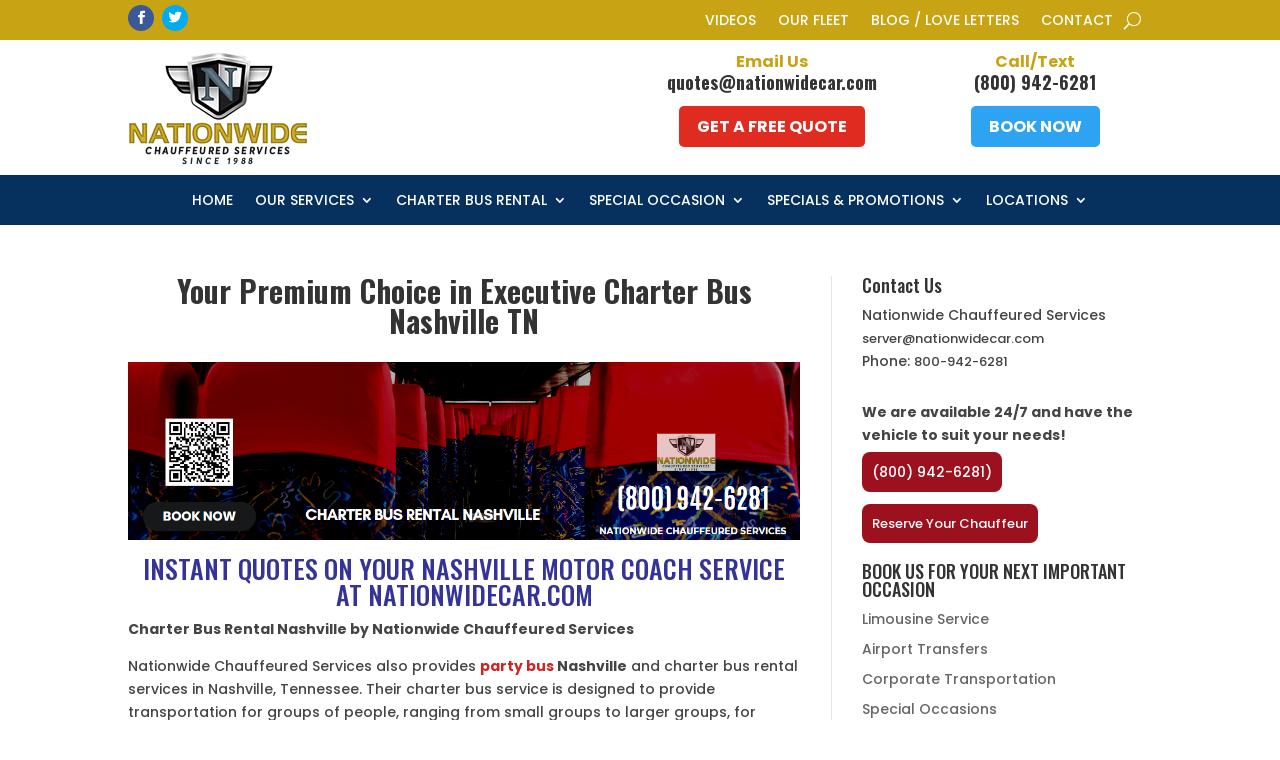

--- FILE ---
content_type: text/html; charset=UTF-8
request_url: https://www.nationwidecar.com/locations/charter-bus-rental-nashville/
body_size: 17016
content:
<!DOCTYPE html>
<html lang="en-US">
<head>
	<meta charset="UTF-8" />
<meta http-equiv="X-UA-Compatible" content="IE=edge">
	<link rel="pingback" href="https://www.nationwidecar.com/xmlrpc.php" />

	<script type="text/javascript">
		document.documentElement.className = 'js';
	</script>

		
	<script type="application/ld+json">
{
  "@context": "https://schema.org",
  "@type": "RentalCarReservation",
  "name": "Nationwide Car Service",
  "description": "Nationwide Chauffeured Services is a premier transportation company that offers professional Limousine and Car Services for various occasions.",
  "image": "http://www.nationwidecar.com/wp-content/uploads/2021/02/logo-2-3-1.png",
  "address": {
    "@type": "PostalAddress",
    "streetAddress": "9400 LIVINGSTON RD",
    "addressLocality": "Fort Washington MD",
    "addressRegion": "DC",
    "postalCode": "20744",
    "addressCountry": "US"
  },
  "telephone": "800-942-6281",
  "url": "https://www.nationwidecar.com/",
  "sameAs": [
    "https://www.facebook.com/Nationwidecarofficial",
    "https://twitter.com/nationwide_car"
     ],
   "openingHours": "Mo-Su 08:00-18:00"
}
</script>

<!-- Google tag (gtag.js) -->
<script async src="https://www.googletagmanager.com/gtag/js?id=AW-855103300"></script>
<script>
  window.dataLayer = window.dataLayer || [];
  function gtag(){dataLayer.push(arguments);}
  gtag('js', new Date());

  gtag('config', 'AW-855103300');
</script>
	
	<script>var et_site_url='https://www.nationwidecar.com';var et_post_id='3297';function et_core_page_resource_fallback(a,b){"undefined"===typeof b&&(b=a.sheet.cssRules&&0===a.sheet.cssRules.length);b&&(a.onerror=null,a.onload=null,a.href?a.href=et_site_url+"/?et_core_page_resource="+a.id+et_post_id:a.src&&(a.src=et_site_url+"/?et_core_page_resource="+a.id+et_post_id))}
</script><meta name='robots' content='index, follow, max-image-preview:large, max-snippet:-1, max-video-preview:-1' />

	<!-- This site is optimized with the Yoast SEO plugin v26.5 - https://yoast.com/wordpress/plugins/seo/ -->
	<title>Cheap Charter Bus Rental Nashville - Motor Coach Service Nashville TN</title>
	<meta name="description" content="Nashville Charter Bus - Looking for Nashville Motor Coach Service &amp; Charter Bus Rental Service Nashville TN? Get Nashville Charter Bus at Affordable Rates. Groups Transportation is our specialty" />
	<link rel="canonical" href="https://www.nationwidecar.com/locations/charter-bus-rental-nashville/" />
	<meta property="og:locale" content="en_US" />
	<meta property="og:type" content="article" />
	<meta property="og:title" content="Cheap Charter Bus Rental Nashville - Motor Coach Service Nashville TN" />
	<meta property="og:description" content="Nashville Charter Bus - Looking for Nashville Motor Coach Service &amp; Charter Bus Rental Service Nashville TN? Get Nashville Charter Bus at Affordable Rates. Groups Transportation is our specialty" />
	<meta property="og:url" content="https://www.nationwidecar.com/locations/charter-bus-rental-nashville/" />
	<meta property="og:site_name" content="Nationwidecar" />
	<meta property="article:publisher" content="https://www.facebook.com/Nationwidecarofficial" />
	<meta property="article:modified_time" content="2023-02-15T11:04:46+00:00" />
	<meta name="twitter:card" content="summary_large_image" />
	<meta name="twitter:site" content="@nationwide_car" />
	<meta name="twitter:label1" content="Est. reading time" />
	<meta name="twitter:data1" content="5 minutes" />
	<script type="application/ld+json" class="yoast-schema-graph">{"@context":"https://schema.org","@graph":[{"@type":"WebPage","@id":"https://www.nationwidecar.com/locations/charter-bus-rental-nashville/","url":"https://www.nationwidecar.com/locations/charter-bus-rental-nashville/","name":"Cheap Charter Bus Rental Nashville - Motor Coach Service Nashville TN","isPartOf":{"@id":"https://www.nationwidecar.com/#website"},"datePublished":"2015-10-26T11:55:23+00:00","dateModified":"2023-02-15T11:04:46+00:00","description":"Nashville Charter Bus - Looking for Nashville Motor Coach Service & Charter Bus Rental Service Nashville TN? Get Nashville Charter Bus at Affordable Rates. Groups Transportation is our specialty","breadcrumb":{"@id":"https://www.nationwidecar.com/locations/charter-bus-rental-nashville/#breadcrumb"},"inLanguage":"en-US","potentialAction":[{"@type":"ReadAction","target":["https://www.nationwidecar.com/locations/charter-bus-rental-nashville/"]}]},{"@type":"BreadcrumbList","@id":"https://www.nationwidecar.com/locations/charter-bus-rental-nashville/#breadcrumb","itemListElement":[{"@type":"ListItem","position":1,"name":"Home","item":"https://www.nationwidecar.com/"},{"@type":"ListItem","position":2,"name":"Locations","item":"https://www.nationwidecar.com/locations/"},{"@type":"ListItem","position":3,"name":"Charter Bus Nashville"}]},{"@type":"WebSite","@id":"https://www.nationwidecar.com/#website","url":"https://www.nationwidecar.com/","name":"Nationwidecar","description":"DC&#039;s Premier Transportation Service","potentialAction":[{"@type":"SearchAction","target":{"@type":"EntryPoint","urlTemplate":"https://www.nationwidecar.com/?s={search_term_string}"},"query-input":{"@type":"PropertyValueSpecification","valueRequired":true,"valueName":"search_term_string"}}],"inLanguage":"en-US"}]}</script>
	<!-- / Yoast SEO plugin. -->


<link rel='dns-prefetch' href='//cdn.jsdelivr.net' />
<link rel='dns-prefetch' href='//fonts.googleapis.com' />
<link rel="alternate" type="application/rss+xml" title="Nationwidecar &raquo; Feed" href="https://www.nationwidecar.com/feed/" />
<link rel="alternate" type="application/rss+xml" title="Nationwidecar &raquo; Comments Feed" href="https://www.nationwidecar.com/comments/feed/" />
<link rel="alternate" title="oEmbed (JSON)" type="application/json+oembed" href="https://www.nationwidecar.com/wp-json/oembed/1.0/embed?url=https%3A%2F%2Fwww.nationwidecar.com%2Flocations%2Fcharter-bus-rental-nashville%2F" />
<link rel="alternate" title="oEmbed (XML)" type="text/xml+oembed" href="https://www.nationwidecar.com/wp-json/oembed/1.0/embed?url=https%3A%2F%2Fwww.nationwidecar.com%2Flocations%2Fcharter-bus-rental-nashville%2F&#038;format=xml" />
<meta content="NationWideCar v.1.0" name="generator"/><style id='wp-img-auto-sizes-contain-inline-css' type='text/css'>
img:is([sizes=auto i],[sizes^="auto," i]){contain-intrinsic-size:3000px 1500px}
/*# sourceURL=wp-img-auto-sizes-contain-inline-css */
</style>

<style id='wp-emoji-styles-inline-css' type='text/css'>

	img.wp-smiley, img.emoji {
		display: inline !important;
		border: none !important;
		box-shadow: none !important;
		height: 1em !important;
		width: 1em !important;
		margin: 0 0.07em !important;
		vertical-align: -0.1em !important;
		background: none !important;
		padding: 0 !important;
	}
/*# sourceURL=wp-emoji-styles-inline-css */
</style>
<link rel='stylesheet' id='wp-block-library-css' href='https://www.nationwidecar.com/wp-includes/css/dist/block-library/style.min.css?ver=7e18e7929b63301284f441b1c3b2f48c' type='text/css' media='all' />
<style id='global-styles-inline-css' type='text/css'>
:root{--wp--preset--aspect-ratio--square: 1;--wp--preset--aspect-ratio--4-3: 4/3;--wp--preset--aspect-ratio--3-4: 3/4;--wp--preset--aspect-ratio--3-2: 3/2;--wp--preset--aspect-ratio--2-3: 2/3;--wp--preset--aspect-ratio--16-9: 16/9;--wp--preset--aspect-ratio--9-16: 9/16;--wp--preset--color--black: #000000;--wp--preset--color--cyan-bluish-gray: #abb8c3;--wp--preset--color--white: #ffffff;--wp--preset--color--pale-pink: #f78da7;--wp--preset--color--vivid-red: #cf2e2e;--wp--preset--color--luminous-vivid-orange: #ff6900;--wp--preset--color--luminous-vivid-amber: #fcb900;--wp--preset--color--light-green-cyan: #7bdcb5;--wp--preset--color--vivid-green-cyan: #00d084;--wp--preset--color--pale-cyan-blue: #8ed1fc;--wp--preset--color--vivid-cyan-blue: #0693e3;--wp--preset--color--vivid-purple: #9b51e0;--wp--preset--gradient--vivid-cyan-blue-to-vivid-purple: linear-gradient(135deg,rgb(6,147,227) 0%,rgb(155,81,224) 100%);--wp--preset--gradient--light-green-cyan-to-vivid-green-cyan: linear-gradient(135deg,rgb(122,220,180) 0%,rgb(0,208,130) 100%);--wp--preset--gradient--luminous-vivid-amber-to-luminous-vivid-orange: linear-gradient(135deg,rgb(252,185,0) 0%,rgb(255,105,0) 100%);--wp--preset--gradient--luminous-vivid-orange-to-vivid-red: linear-gradient(135deg,rgb(255,105,0) 0%,rgb(207,46,46) 100%);--wp--preset--gradient--very-light-gray-to-cyan-bluish-gray: linear-gradient(135deg,rgb(238,238,238) 0%,rgb(169,184,195) 100%);--wp--preset--gradient--cool-to-warm-spectrum: linear-gradient(135deg,rgb(74,234,220) 0%,rgb(151,120,209) 20%,rgb(207,42,186) 40%,rgb(238,44,130) 60%,rgb(251,105,98) 80%,rgb(254,248,76) 100%);--wp--preset--gradient--blush-light-purple: linear-gradient(135deg,rgb(255,206,236) 0%,rgb(152,150,240) 100%);--wp--preset--gradient--blush-bordeaux: linear-gradient(135deg,rgb(254,205,165) 0%,rgb(254,45,45) 50%,rgb(107,0,62) 100%);--wp--preset--gradient--luminous-dusk: linear-gradient(135deg,rgb(255,203,112) 0%,rgb(199,81,192) 50%,rgb(65,88,208) 100%);--wp--preset--gradient--pale-ocean: linear-gradient(135deg,rgb(255,245,203) 0%,rgb(182,227,212) 50%,rgb(51,167,181) 100%);--wp--preset--gradient--electric-grass: linear-gradient(135deg,rgb(202,248,128) 0%,rgb(113,206,126) 100%);--wp--preset--gradient--midnight: linear-gradient(135deg,rgb(2,3,129) 0%,rgb(40,116,252) 100%);--wp--preset--font-size--small: 13px;--wp--preset--font-size--medium: 20px;--wp--preset--font-size--large: 36px;--wp--preset--font-size--x-large: 42px;--wp--preset--spacing--20: 0.44rem;--wp--preset--spacing--30: 0.67rem;--wp--preset--spacing--40: 1rem;--wp--preset--spacing--50: 1.5rem;--wp--preset--spacing--60: 2.25rem;--wp--preset--spacing--70: 3.38rem;--wp--preset--spacing--80: 5.06rem;--wp--preset--shadow--natural: 6px 6px 9px rgba(0, 0, 0, 0.2);--wp--preset--shadow--deep: 12px 12px 50px rgba(0, 0, 0, 0.4);--wp--preset--shadow--sharp: 6px 6px 0px rgba(0, 0, 0, 0.2);--wp--preset--shadow--outlined: 6px 6px 0px -3px rgb(255, 255, 255), 6px 6px rgb(0, 0, 0);--wp--preset--shadow--crisp: 6px 6px 0px rgb(0, 0, 0);}:where(.is-layout-flex){gap: 0.5em;}:where(.is-layout-grid){gap: 0.5em;}body .is-layout-flex{display: flex;}.is-layout-flex{flex-wrap: wrap;align-items: center;}.is-layout-flex > :is(*, div){margin: 0;}body .is-layout-grid{display: grid;}.is-layout-grid > :is(*, div){margin: 0;}:where(.wp-block-columns.is-layout-flex){gap: 2em;}:where(.wp-block-columns.is-layout-grid){gap: 2em;}:where(.wp-block-post-template.is-layout-flex){gap: 1.25em;}:where(.wp-block-post-template.is-layout-grid){gap: 1.25em;}.has-black-color{color: var(--wp--preset--color--black) !important;}.has-cyan-bluish-gray-color{color: var(--wp--preset--color--cyan-bluish-gray) !important;}.has-white-color{color: var(--wp--preset--color--white) !important;}.has-pale-pink-color{color: var(--wp--preset--color--pale-pink) !important;}.has-vivid-red-color{color: var(--wp--preset--color--vivid-red) !important;}.has-luminous-vivid-orange-color{color: var(--wp--preset--color--luminous-vivid-orange) !important;}.has-luminous-vivid-amber-color{color: var(--wp--preset--color--luminous-vivid-amber) !important;}.has-light-green-cyan-color{color: var(--wp--preset--color--light-green-cyan) !important;}.has-vivid-green-cyan-color{color: var(--wp--preset--color--vivid-green-cyan) !important;}.has-pale-cyan-blue-color{color: var(--wp--preset--color--pale-cyan-blue) !important;}.has-vivid-cyan-blue-color{color: var(--wp--preset--color--vivid-cyan-blue) !important;}.has-vivid-purple-color{color: var(--wp--preset--color--vivid-purple) !important;}.has-black-background-color{background-color: var(--wp--preset--color--black) !important;}.has-cyan-bluish-gray-background-color{background-color: var(--wp--preset--color--cyan-bluish-gray) !important;}.has-white-background-color{background-color: var(--wp--preset--color--white) !important;}.has-pale-pink-background-color{background-color: var(--wp--preset--color--pale-pink) !important;}.has-vivid-red-background-color{background-color: var(--wp--preset--color--vivid-red) !important;}.has-luminous-vivid-orange-background-color{background-color: var(--wp--preset--color--luminous-vivid-orange) !important;}.has-luminous-vivid-amber-background-color{background-color: var(--wp--preset--color--luminous-vivid-amber) !important;}.has-light-green-cyan-background-color{background-color: var(--wp--preset--color--light-green-cyan) !important;}.has-vivid-green-cyan-background-color{background-color: var(--wp--preset--color--vivid-green-cyan) !important;}.has-pale-cyan-blue-background-color{background-color: var(--wp--preset--color--pale-cyan-blue) !important;}.has-vivid-cyan-blue-background-color{background-color: var(--wp--preset--color--vivid-cyan-blue) !important;}.has-vivid-purple-background-color{background-color: var(--wp--preset--color--vivid-purple) !important;}.has-black-border-color{border-color: var(--wp--preset--color--black) !important;}.has-cyan-bluish-gray-border-color{border-color: var(--wp--preset--color--cyan-bluish-gray) !important;}.has-white-border-color{border-color: var(--wp--preset--color--white) !important;}.has-pale-pink-border-color{border-color: var(--wp--preset--color--pale-pink) !important;}.has-vivid-red-border-color{border-color: var(--wp--preset--color--vivid-red) !important;}.has-luminous-vivid-orange-border-color{border-color: var(--wp--preset--color--luminous-vivid-orange) !important;}.has-luminous-vivid-amber-border-color{border-color: var(--wp--preset--color--luminous-vivid-amber) !important;}.has-light-green-cyan-border-color{border-color: var(--wp--preset--color--light-green-cyan) !important;}.has-vivid-green-cyan-border-color{border-color: var(--wp--preset--color--vivid-green-cyan) !important;}.has-pale-cyan-blue-border-color{border-color: var(--wp--preset--color--pale-cyan-blue) !important;}.has-vivid-cyan-blue-border-color{border-color: var(--wp--preset--color--vivid-cyan-blue) !important;}.has-vivid-purple-border-color{border-color: var(--wp--preset--color--vivid-purple) !important;}.has-vivid-cyan-blue-to-vivid-purple-gradient-background{background: var(--wp--preset--gradient--vivid-cyan-blue-to-vivid-purple) !important;}.has-light-green-cyan-to-vivid-green-cyan-gradient-background{background: var(--wp--preset--gradient--light-green-cyan-to-vivid-green-cyan) !important;}.has-luminous-vivid-amber-to-luminous-vivid-orange-gradient-background{background: var(--wp--preset--gradient--luminous-vivid-amber-to-luminous-vivid-orange) !important;}.has-luminous-vivid-orange-to-vivid-red-gradient-background{background: var(--wp--preset--gradient--luminous-vivid-orange-to-vivid-red) !important;}.has-very-light-gray-to-cyan-bluish-gray-gradient-background{background: var(--wp--preset--gradient--very-light-gray-to-cyan-bluish-gray) !important;}.has-cool-to-warm-spectrum-gradient-background{background: var(--wp--preset--gradient--cool-to-warm-spectrum) !important;}.has-blush-light-purple-gradient-background{background: var(--wp--preset--gradient--blush-light-purple) !important;}.has-blush-bordeaux-gradient-background{background: var(--wp--preset--gradient--blush-bordeaux) !important;}.has-luminous-dusk-gradient-background{background: var(--wp--preset--gradient--luminous-dusk) !important;}.has-pale-ocean-gradient-background{background: var(--wp--preset--gradient--pale-ocean) !important;}.has-electric-grass-gradient-background{background: var(--wp--preset--gradient--electric-grass) !important;}.has-midnight-gradient-background{background: var(--wp--preset--gradient--midnight) !important;}.has-small-font-size{font-size: var(--wp--preset--font-size--small) !important;}.has-medium-font-size{font-size: var(--wp--preset--font-size--medium) !important;}.has-large-font-size{font-size: var(--wp--preset--font-size--large) !important;}.has-x-large-font-size{font-size: var(--wp--preset--font-size--x-large) !important;}
/*# sourceURL=global-styles-inline-css */
</style>

<style id='classic-theme-styles-inline-css' type='text/css'>
/*! This file is auto-generated */
.wp-block-button__link{color:#fff;background-color:#32373c;border-radius:9999px;box-shadow:none;text-decoration:none;padding:calc(.667em + 2px) calc(1.333em + 2px);font-size:1.125em}.wp-block-file__button{background:#32373c;color:#fff;text-decoration:none}
/*# sourceURL=/wp-includes/css/classic-themes.min.css */
</style>
<link rel='stylesheet' id='parent-style-css' href='https://www.nationwidecar.com/wp-content/themes/Divi/style.css?ver=7e18e7929b63301284f441b1c3b2f48c' type='text/css' media='all' />
<link rel='stylesheet' id='divi-style-css' href='https://www.nationwidecar.com/wp-content/themes/nwc/style.css?ver=4.9.0' type='text/css' media='all' />
<link rel='stylesheet' id='et-builder-googlefonts-cached-css' href='https://fonts.googleapis.com/css?family=Oswald:200,300,regular,500,600,700|Poppins:100,100italic,200,200italic,300,300italic,regular,italic,500,500italic,600,600italic,700,700italic,800,800italic,900,900italic&#038;subset=latin,latin-ext&#038;display=swap' type='text/css' media='all' />
<link rel='stylesheet' id='dashicons-css' href='https://www.nationwidecar.com/wp-includes/css/dashicons.min.css?ver=7e18e7929b63301284f441b1c3b2f48c' type='text/css' media='all' />
<script type="text/javascript" src="https://www.nationwidecar.com/wp-includes/js/jquery/jquery.min.js?ver=3.7.1" id="jquery-core-js"></script>
<script type="text/javascript" src="https://www.nationwidecar.com/wp-includes/js/jquery/jquery-migrate.min.js?ver=3.4.1" id="jquery-migrate-js"></script>
<link rel="https://api.w.org/" href="https://www.nationwidecar.com/wp-json/" /><link rel="alternate" title="JSON" type="application/json" href="https://www.nationwidecar.com/wp-json/wp/v2/pages/3297" /><link rel="EditURI" type="application/rsd+xml" title="RSD" href="https://www.nationwidecar.com/xmlrpc.php?rsd" />

<link rel='shortlink' href='https://www.nationwidecar.com/?p=3297' />
<!-- Google Analytics -->
<script>
(function(i,s,o,g,r,a,m){i['GoogleAnalyticsObject']=r;i[r]=i[r]||function(){
  (i[r].q=i[r].q||[]).push(arguments)},i[r].l=1*new Date();a=s.createElement(o),
m=s.getElementsByTagName(o)[0];a.async=1;a.src=g;m.parentNode.insertBefore(a,m)
})(window,document,'script','//www.google-analytics.com/analytics.js','ga');
  ga('create', 'UA-69755636-1', 'auto');
  ga('set', 'anonymizeIp', true);
  ga('send', 'pageview');
</script>
<!-- End Google Analytics -->
<meta name="viewport" content="width=device-width, initial-scale=1.0, maximum-scale=1.0, user-scalable=0" /><link rel="preload" href="https://www.nationwidecar.com/wp-content/themes/Divi/core/admin/fonts/modules.ttf" as="font" crossorigin="anonymous"><style type="text/css" id="custom-background-css">
body.custom-background { background-color: #ffffff; }
</style>
	<link rel="icon" href="https://www.nationwidecar.com/wp-content/uploads/2014/08/favicon.gif" sizes="32x32" />
<link rel="icon" href="https://www.nationwidecar.com/wp-content/uploads/2014/08/favicon.gif" sizes="192x192" />
<link rel="apple-touch-icon" href="https://www.nationwidecar.com/wp-content/uploads/2014/08/favicon.gif" />
<meta name="msapplication-TileImage" content="https://www.nationwidecar.com/wp-content/uploads/2014/08/favicon.gif" />
<link rel="stylesheet" id="et-divi-customizer-global-cached-inline-styles" href="https://www.nationwidecar.com/wp-content/et-cache/global/et-divi-customizer-global-1769185752098.min.css" onerror="et_core_page_resource_fallback(this, true)" onload="et_core_page_resource_fallback(this)" /></head>
<body class="wp-singular page-template-default page page-id-3297 page-child parent-pageid-122 custom-background wp-theme-Divi wp-child-theme-nwc et-tb-has-template et-tb-has-header et-tb-has-footer et_button_no_icon et_pb_button_helper_class et_cover_background et_pb_gutter osx et_pb_gutters2 et_pb_pagebuilder_layout et_smooth_scroll et_no_sidebar et_divi_theme et-db et_minified_js et_minified_css">
	<div id="page-container">
<div id="et-boc" class="et-boc">
			
		<header class="et-l et-l--header">
			<div class="et_builder_inner_content et_pb_gutters3">
		<div class="et_pb_section et_pb_section_0_tb_header et_pb_with_background et_section_regular" >
				
				
				
				
					<div class="et_pb_row et_pb_row_0_tb_header et_pb_row--with-menu">
				<div class="et_pb_column et_pb_column_1_2 et_pb_column_0_tb_header  et_pb_css_mix_blend_mode_passthrough">
				
				
				<ul class="et_pb_module et_pb_social_media_follow et_pb_social_media_follow_0_tb_header clearfix  et_pb_text_align_left et_pb_bg_layout_light">
				
				
				<li
            class='et_pb_social_media_follow_network_0_tb_header et_pb_social_icon et_pb_social_network_link  et-social-facebook et_pb_social_media_follow_network_0_tb_header'><a
              href='https://www.facebook.com/Nationwidecarofficial'
              class='icon et_pb_with_border'
              title='Follow on Facebook'
               target="_blank"><span
                class='et_pb_social_media_follow_network_name'
                aria-hidden='true'
                >Follow</span></a></li><li
            class='et_pb_social_media_follow_network_1_tb_header et_pb_social_icon et_pb_social_network_link  et-social-twitter et_pb_social_media_follow_network_1_tb_header'><a
              href='https://twitter.com/nationwide_car'
              class='icon et_pb_with_border'
              title='Follow on Twitter'
               target="_blank"><span
                class='et_pb_social_media_follow_network_name'
                aria-hidden='true'
                >Follow</span></a></li>
			</ul> <!-- .et_pb_counters -->
			</div> <!-- .et_pb_column --><div class="et_pb_column et_pb_column_1_2 et_pb_column_1_tb_header  et_pb_css_mix_blend_mode_passthrough et-last-child et_pb_column--with-menu">
				
				
				<div class="et_pb_module et_pb_menu et_pb_menu_0_tb_header et_pb_bg_layout_dark  et_pb_text_align_right et_dropdown_animation_fade et_pb_menu--without-logo et_pb_menu--style-left_aligned">
					
					
					<div class="et_pb_menu_inner_container clearfix">
						
						<div class="et_pb_menu__wrap">
							<div class="et_pb_menu__menu">
								<nav class="et-menu-nav"><ul id="menu-topmenu" class="et-menu nav"><li id="menu-item-14260" class="et_pb_menu_page_id-5130 menu-item menu-item-type-post_type menu-item-object-page menu-item-14260"><a href="https://www.nationwidecar.com/videos/">Videos</a></li>
<li id="menu-item-14261" class="et_pb_menu_page_id-209 menu-item menu-item-type-post_type menu-item-object-page menu-item-14261"><a href="https://www.nationwidecar.com/fleet/">Our Fleet</a></li>
<li id="menu-item-14258" class="et_pb_menu_page_id-10477 menu-item menu-item-type-post_type menu-item-object-page menu-item-14258"><a href="https://www.nationwidecar.com/blog/">Blog / Love Letters</a></li>
<li id="menu-item-14259" class="et_pb_menu_page_id-2550 menu-item menu-item-type-post_type menu-item-object-page menu-item-14259"><a href="https://www.nationwidecar.com/contact/">Contact</a></li>
</ul></nav>
							</div>
							
							<button type="button" class="et_pb_menu__icon et_pb_menu__search-button"></button>
							<div class="et_mobile_nav_menu">
				<a href="#" class="mobile_nav closed">
					<span class="mobile_menu_bar"></span>
				</a>
			</div>
						</div>
						<div class="et_pb_menu__search-container et_pb_menu__search-container--disabled">
				<div class="et_pb_menu__search">
					<form role="search" method="get" class="et_pb_menu__search-form" action="https://www.nationwidecar.com/">
						<input type="search" class="et_pb_menu__search-input" placeholder="Search &hellip;" name="s" title="Search for:" />
					</form>
					<button type="button" class="et_pb_menu__icon et_pb_menu__close-search-button"></button>
				</div>
			</div>
					</div>
				</div>
			</div> <!-- .et_pb_column -->
				
				
			</div> <!-- .et_pb_row -->
				
				
			</div> <!-- .et_pb_section --><div class="et_pb_section et_pb_section_1_tb_header et_section_regular" >
				
				
				
				
					<div class="et_pb_row et_pb_row_1_tb_header">
				<div class="et_pb_column et_pb_column_1_2 et_pb_column_2_tb_header  et_pb_css_mix_blend_mode_passthrough">
				
				
				<div class="et_pb_module et_pb_image et_pb_image_0_tb_header">
				
				
				<a href="https://www.nationwidecar.com/"><span class="et_pb_image_wrap "><img decoding="async" src="http://www.nationwidecar.com/wp-content/uploads/2021/02/logo-2-3-1.png" alt="Nationwide Car" title="Nationwide Car" height="auto" width="auto" /></span></a>
			</div>
			</div> <!-- .et_pb_column --><div class="et_pb_column et_pb_column_1_4 et_pb_column_3_tb_header  et_pb_css_mix_blend_mode_passthrough">
				
				
				<div class="et_pb_module et_pb_text et_pb_text_0_tb_header  et_pb_text_align_left et_pb_bg_layout_light">
				
				
				<div class="et_pb_text_inner"><p style="text-align: center;"><strong>Email Us</strong></p>
<h4 style="text-align: center;"><strong><a href="mailto:quotes@nationwidecar.com">quotes@nationwidecar.com</a></strong></h4></div>
			</div> <!-- .et_pb_text --><div class="et_pb_button_module_wrapper et_pb_button_0_tb_header_wrapper et_pb_button_alignment_center et_pb_module ">
				<a class="et_pb_button et_pb_button_0_tb_header et_pb_bg_layout_light" href="https://nationwidecar.com/request-a-quote/">GET A FREE QUOTE</a>
			</div>
			</div> <!-- .et_pb_column --><div class="et_pb_column et_pb_column_1_4 et_pb_column_4_tb_header  et_pb_css_mix_blend_mode_passthrough et-last-child">
				
				
				<div class="et_pb_module et_pb_text et_pb_text_1_tb_header  et_pb_text_align_left et_pb_bg_layout_light">
				
				
				<div class="et_pb_text_inner"><p style="text-align: center;"><strong>Call/Text</strong></p>
<h4 style="text-align: center;"><strong><a href="tel:(800) 942-6281">(800) 942-6281</a></strong></h4></div>
			</div> <!-- .et_pb_text --><div class="et_pb_button_module_wrapper et_pb_button_1_tb_header_wrapper et_pb_button_alignment_center et_pb_module ">
				<a class="et_pb_button et_pb_button_1_tb_header et_pb_bg_layout_light" href="https://nationwidecar.com/request-a-quote/">Book Now</a>
			</div>
			</div> <!-- .et_pb_column -->
				
				
			</div> <!-- .et_pb_row -->
				
				
			</div> <!-- .et_pb_section --><div class="et_pb_section et_pb_section_2_tb_header et_pb_with_background et_section_regular" >
				
				
				
				
					<div class="et_pb_row et_pb_row_2_tb_header et_pb_row--with-menu">
				<div class="et_pb_column et_pb_column_4_4 et_pb_column_5_tb_header  et_pb_css_mix_blend_mode_passthrough et-last-child et_pb_column--with-menu">
				
				
				<div class="et_pb_module et_pb_menu et_pb_menu_1_tb_header et_pb_bg_layout_dark  et_pb_text_align_left et_dropdown_animation_fade et_pb_menu--without-logo et_pb_menu--style-centered">
					
					
					<div class="et_pb_menu_inner_container clearfix">
						
						<div class="et_pb_menu__wrap">
							<div class="et_pb_menu__menu">
								<nav class="et-menu-nav"><ul id="menu-mainmenu" class="et-menu nav"><li class="et_pb_menu_page_id-home menu-item menu-item-type-post_type menu-item-object-page menu-item-home menu-item-14823"><a href="https://www.nationwidecar.com/">Home</a></li>
<li class="mega-menu our-services et_pb_menu_page_id-2735 menu-item menu-item-type-post_type menu-item-object-page menu-item-has-children menu-item-14109"><a href="https://www.nationwidecar.com/our-services/">OUR SERVICES</a>
<ul class="sub-menu">
	<li class="et_pb_menu_page_id-4641 menu-item menu-item-type-post_type menu-item-object-page menu-item-14110"><a href="https://www.nationwidecar.com/hummer-limousines/">HUMMER LIMOUSINES</a></li>
	<li class="et_pb_menu_page_id-14111 menu-item menu-item-type-custom menu-item-object-custom menu-item-14111"><a href="https://nationwidecar.com/limousine-car-services/">LIMOUSINE CAR</a></li>
	<li class="et_pb_menu_page_id-4635 menu-item menu-item-type-post_type menu-item-object-page menu-item-14112"><a href="https://www.nationwidecar.com/black-car-service/">BLACK CAR SERVICE</a></li>
	<li class="et_pb_menu_page_id-4645 menu-item menu-item-type-post_type menu-item-object-page menu-item-14113"><a href="https://www.nationwidecar.com/suv-stretch-limo/">SUV LIMO</a></li>
	<li class="et_pb_menu_page_id-14114 menu-item menu-item-type-custom menu-item-object-custom menu-item-14114"><a href="https://nationwidecar.com/limousine-bus-services/">LIMOUSINE BUS</a></li>
	<li class="et_pb_menu_page_id-47 menu-item menu-item-type-post_type menu-item-object-page menu-item-14115"><a href="https://www.nationwidecar.com/airport-transfers/">AIRPORT TRANSFERS</a></li>
	<li class="et_pb_menu_page_id-4651 menu-item menu-item-type-post_type menu-item-object-page menu-item-14116"><a href="https://www.nationwidecar.com/stretch-limousines/">STRETCH LIMOUSINES</a></li>
	<li class="et_pb_menu_page_id-11210 menu-item menu-item-type-post_type menu-item-object-page menu-item-14117"><a href="https://www.nationwidecar.com/cheap-party-bus-rentals-near-me/">Party Bus Rentals</a></li>
	<li class="et_pb_menu_page_id-4643 menu-item menu-item-type-post_type menu-item-object-page menu-item-14118"><a href="https://www.nationwidecar.com/washington-dc-wine-tours/">LIMOUSINE WINE TOURS</a></li>
	<li class="et_pb_menu_page_id-61 menu-item menu-item-type-post_type menu-item-object-page menu-item-14119"><a href="https://www.nationwidecar.com/dc-corporate-car-services/">CORPORATE TRANSPORTATION</a></li>
	<li class="et_pb_menu_page_id-120 menu-item menu-item-type-post_type menu-item-object-page menu-item-14120"><a href="https://www.nationwidecar.com/dc-executive-limo-service/">EXECUTIVE TRANSPORTATION</a></li>
	<li class="et_pb_menu_page_id-11173 menu-item menu-item-type-post_type menu-item-object-page menu-item-14121"><a href="https://www.nationwidecar.com/best-limo-service-near-me-limo-rental-prices/">Cheap Limo Service Near Me Prices</a></li>
	<li class="et_pb_menu_page_id-118 menu-item menu-item-type-post_type menu-item-object-page menu-item-14122"><a href="https://www.nationwidecar.com/private-aviation-transportation/">PRIVATE AVIATION TRANSPORTATION</a></li>
	<li class="et_pb_menu_page_id-11198 menu-item menu-item-type-post_type menu-item-object-page menu-item-14123"><a href="https://www.nationwidecar.com/private-town-car-service-near-me/">Car Service Near Me</a></li>
</ul>
</li>
<li class="et_pb_menu_page_id-14125 menu-item menu-item-type-custom menu-item-object-custom menu-item-has-children menu-item-14125"><a href="https://www.nationwidecar.com/minibus-charter-bus-rental-service-near-me/">Charter Bus Rental</a>
<ul class="sub-menu">
	<li class="et_pb_menu_page_id-6154 menu-item menu-item-type-post_type menu-item-object-page menu-item-14126"><a href="https://www.nationwidecar.com/mini-motor-coach-rental-service/">Motor Coach Rentals</a></li>
	<li class="et_pb_menu_page_id-12468 menu-item menu-item-type-post_type menu-item-object-page menu-item-14127"><a href="https://www.nationwidecar.com/cheap-school-bus-rental-service-near-me/">School Bus Rentals</a></li>
	<li class="et_pb_menu_page_id-6918 menu-item menu-item-type-post_type menu-item-object-page menu-item-14128"><a href="https://www.nationwidecar.com/charter-bus-rental-charlotte-nc/">Charter Bus Rental Charlotte</a></li>
	<li class="et_pb_menu_page_id-3250 menu-item menu-item-type-post_type menu-item-object-page menu-item-14129"><a href="https://www.nationwidecar.com/locations/charter-bus-rental-columbus/">Charter Bus Columbus</a></li>
	<li class="et_pb_menu_page_id-6972 menu-item menu-item-type-post_type menu-item-object-page menu-item-14130"><a href="https://www.nationwidecar.com/charter-bus-rental-gaithersburg-md/">Gaithersburg Tours Bus</a></li>
	<li class="et_pb_menu_page_id-3265 menu-item menu-item-type-post_type menu-item-object-page menu-item-14131"><a href="https://www.nationwidecar.com/locations/charter-bus-rental-indianapolis/">Indiana Charter Bus</a></li>
</ul>
</li>
<li class="et_pb_menu_page_id-188 menu-item menu-item-type-post_type menu-item-object-page menu-item-has-children menu-item-14132"><a href="https://www.nationwidecar.com/occasions/">SPECIAL OCCASION</a>
<ul class="sub-menu">
	<li class="et_pb_menu_page_id-190 menu-item menu-item-type-post_type menu-item-object-page menu-item-14133"><a href="https://www.nationwidecar.com/occasions/limo-bus-services/">LIMO BUS SERVICE</a></li>
	<li class="et_pb_menu_page_id-192 menu-item menu-item-type-post_type menu-item-object-page menu-item-14134"><a href="https://www.nationwidecar.com/occasions/bachelorette-party-limo/">BACHELORETTE PARTY</a></li>
	<li class="et_pb_menu_page_id-194 menu-item menu-item-type-post_type menu-item-object-page menu-item-14135"><a href="https://www.nationwidecar.com/occasions/prom-limo-rental/">PROM LIMO</a></li>
	<li class="et_pb_menu_page_id-198 menu-item menu-item-type-post_type menu-item-object-page menu-item-14136"><a href="https://www.nationwidecar.com/occasions/wedding-limo-rental-service/">WEDDING TRANSPORTATION</a></li>
	<li class="et_pb_menu_page_id-200 menu-item menu-item-type-post_type menu-item-object-page menu-item-14137"><a href="https://www.nationwidecar.com/occasions/anniversaries-transportation/">ANNIVERSARIES TRANSPORTATION</a></li>
</ul>
</li>
<li class="et_pb_menu_page_id-14244 menu-item menu-item-type-post_type menu-item-object-page menu-item-has-children menu-item-14250"><a href="https://www.nationwidecar.com/specials-and-promotions/">Specials &#038; Promotions</a>
<ul class="sub-menu">
	<li class="et_pb_menu_page_id-27 menu-item menu-item-type-taxonomy menu-item-object-category menu-item-14195"><a href="https://www.nationwidecar.com/category/wedding-blog/">Wedding Blog</a></li>
	<li class="et_pb_menu_page_id-4 menu-item menu-item-type-taxonomy menu-item-object-category menu-item-14141"><a href="https://www.nationwidecar.com/category/blog/">Confessions of a Chauffeur-Patrick Speaks</a></li>
	<li class="et_pb_menu_page_id-3 menu-item menu-item-type-taxonomy menu-item-object-category menu-item-14142"><a href="https://www.nationwidecar.com/category/customer-appreciation/">LOVE LETTERS</a></li>
</ul>
</li>
<li class="mega-menu et_pb_menu_page_id-122 menu-item menu-item-type-post_type menu-item-object-page current-page-ancestor menu-item-has-children menu-item-14143"><a href="https://www.nationwidecar.com/locations/">LOCATIONS</a>
<ul class="sub-menu">
	<li class="et_pb_menu_page_id-14144 menu-item menu-item-type-custom menu-item-object-custom menu-item-14144"><a href="https://nationwidecar.com/locations/atlanta-limousine-rental-service/">ATLANTA</a></li>
	<li class="et_pb_menu_page_id-14145 menu-item menu-item-type-custom menu-item-object-custom menu-item-14145"><a href="https://nationwidecar.com/locations/charter-bus-rental-columbus/">COLUMBUS</a></li>
	<li class="et_pb_menu_page_id-14146 menu-item menu-item-type-custom menu-item-object-custom menu-item-14146"><a href="https://nationwidecar.com/locations/iad-car-service/">IAD</a></li>
	<li class="et_pb_menu_page_id-14147 menu-item menu-item-type-custom menu-item-object-custom menu-item-14147"><a href="https://nationwidecar.com/locations/lax-airport-limousine/">LAX</a></li>
	<li class="et_pb_menu_page_id-14148 menu-item menu-item-type-custom menu-item-object-custom menu-item-14148"><a href="https://nationwidecar.com/locations/msp-car-service/">MSP</a></li>
	<li class="et_pb_menu_page_id-14149 menu-item menu-item-type-custom menu-item-object-custom menu-item-14149"><a href="https://nationwidecar.com/locations/executive-car-service-san-antonio/">SAN ANTONIO</a></li>
	<li class="et_pb_menu_page_id-14150 menu-item menu-item-type-custom menu-item-object-custom menu-item-14150"><a href="https://nationwidecar.com/locations/bna-airport-transfer/">BNA</a></li>
	<li class="et_pb_menu_page_id-14151 menu-item menu-item-type-custom menu-item-object-custom menu-item-14151"><a href="https://nationwidecar.com/locations/car-service-cvg/">CVG</a></li>
	<li class="et_pb_menu_page_id-14152 menu-item menu-item-type-custom menu-item-object-custom menu-item-14152"><a href="https://nationwidecar.com/locations/car-service-iah/">IAH</a></li>
	<li class="et_pb_menu_page_id-14153 menu-item menu-item-type-custom menu-item-object-custom menu-item-14153"><a href="https://nationwidecar.com/locations/lga-car-service/">LGA</a></li>
	<li class="et_pb_menu_page_id-14154 menu-item menu-item-type-custom menu-item-object-custom menu-item-14154"><a href="https://nationwidecar.com/locations/charter-bus-rental-nashville/">NASHVILLE</a></li>
	<li class="et_pb_menu_page_id-14155 menu-item menu-item-type-custom menu-item-object-custom menu-item-14155"><a href="https://nationwidecar.com/locations/san-diego-charter-bus-rental/">SAN DEIGO</a></li>
	<li class="et_pb_menu_page_id-14156 menu-item menu-item-type-custom menu-item-object-custom menu-item-14156"><a href="https://nationwidecar.com/locations/boston-car-service/">BOSTON</a></li>
	<li class="et_pb_menu_page_id-14157 menu-item menu-item-type-custom menu-item-object-custom menu-item-14157"><a href="https://nationwidecar.com/locations/party-bus-rental-dallas/">DALLAS</a></li>
	<li class="et_pb_menu_page_id-14158 menu-item menu-item-type-custom menu-item-object-custom menu-item-14158"><a href="https://nationwidecar.com/locations/charter-bus-rental-indianapolis/">INDIANAPOLIS</a></li>
	<li class="et_pb_menu_page_id-14159 menu-item menu-item-type-custom menu-item-object-custom menu-item-14159"><a href="https://nationwidecar.com/locations/los-angeles-town-car-service/">LOS ANGELES</a></li>
	<li class="et_pb_menu_page_id-14160 menu-item menu-item-type-custom menu-item-object-custom menu-item-14160"><a href="https://nationwidecar.com/locations/nyc-airport-car-service/">NEWYORK</a></li>
	<li class="et_pb_menu_page_id-14161 menu-item menu-item-type-custom menu-item-object-custom menu-item-14161"><a href="https://nationwidecar.com/locations/seattle-charter-bus-rentals/">SEATTLE</a></li>
	<li class="et_pb_menu_page_id-14162 menu-item menu-item-type-custom menu-item-object-custom menu-item-14162"><a href="https://nationwidecar.com/locations/executive-car-service-charlotte-nc/">CHARLOTTE</a></li>
	<li class="et_pb_menu_page_id-14163 menu-item menu-item-type-custom menu-item-object-custom menu-item-14163"><a href="https://nationwidecar.com/locations/washington-dc-airport-car-service/">DC</a></li>
	<li class="et_pb_menu_page_id-14164 menu-item menu-item-type-custom menu-item-object-custom menu-item-14164"><a href="https://nationwidecar.com/locations/car-service-jacksonville-fl/">JACKSONVILLE</a></li>
	<li class="et_pb_menu_page_id-14165 menu-item menu-item-type-custom menu-item-object-custom menu-item-14165"><a href="https://nationwidecar.com/locations/mia-car-service/">MIA</a></li>
	<li class="et_pb_menu_page_id-14166 menu-item menu-item-type-custom menu-item-object-custom menu-item-14166"><a href="https://nationwidecar.com/locations/charter-bus-rental-philadelphia/">PHILADELPHIA</a></li>
	<li class="et_pb_menu_page_id-14167 menu-item menu-item-type-custom menu-item-object-custom menu-item-14167"><a href="https://nationwidecar.com/locations/san-francisco-limousine-service/">SFO</a></li>
	<li class="et_pb_menu_page_id-14168 menu-item menu-item-type-custom menu-item-object-custom menu-item-14168"><a href="https://nationwidecar.com/locations/cincinnati-limousine-services/">CINCINNATI</a></li>
	<li class="et_pb_menu_page_id-14169 menu-item menu-item-type-custom menu-item-object-custom menu-item-14169"><a href="https://nationwidecar.com/locations/denver-car-service/">DENVER</a></li>
	<li class="et_pb_menu_page_id-14170 menu-item menu-item-type-custom menu-item-object-custom menu-item-14170"><a href="https://nationwidecar.com/locations/jax-airport-transportation/">JAX</a></li>
	<li class="et_pb_menu_page_id-14171 menu-item menu-item-type-custom menu-item-object-custom menu-item-14171"><a href="https://nationwidecar.com/locations/miami-charter-bus-rental/">MIAMI</a></li>
	<li class="et_pb_menu_page_id-14172 menu-item menu-item-type-custom menu-item-object-custom menu-item-14172"><a href="https://nationwidecar.com/locations/phl-car-service/">PHL</a></li>
	<li class="et_pb_menu_page_id-14173 menu-item menu-item-type-custom menu-item-object-custom menu-item-14173"><a href="https://nationwidecar.com/locations/stl-car-service/">STL</a></li>
	<li class="et_pb_menu_page_id-14174 menu-item menu-item-type-custom menu-item-object-custom menu-item-14174"><a href="https://nationwidecar.com/locations/cleveland-airport-car-service/">CLEVELAND</a></li>
	<li class="et_pb_menu_page_id-14175 menu-item menu-item-type-custom menu-item-object-custom menu-item-14175"><a href="https://nationwidecar.com/locations/dfw-airport-shuttle/">DFW</a></li>
	<li class="et_pb_menu_page_id-14176 menu-item menu-item-type-custom menu-item-object-custom menu-item-14176"><a href="https://nationwidecar.com/locations/jfk-car-service/">JFK</a></li>
	<li class="et_pb_menu_page_id-14177 menu-item menu-item-type-custom menu-item-object-custom menu-item-14177"><a href="https://nationwidecar.com/locations/charter-bus-rental-milwaukee/">MILWAUKEE</a></li>
	<li class="et_pb_menu_page_id-14178 menu-item menu-item-type-custom menu-item-object-custom menu-item-14178"><a href="https://nationwidecar.com/locations/charter-bus-rentals-phoenix-az/">PHOENIX</a></li>
	<li class="et_pb_menu_page_id-14179 menu-item menu-item-type-custom menu-item-object-custom menu-item-14179"><a href="https://nationwidecar.com/locations/charter-bus-rental-st-louis/">St. LOUIS</a></li>
	<li class="et_pb_menu_page_id-14180 menu-item menu-item-type-custom menu-item-object-custom menu-item-14180"><a href="https://nationwidecar.com/locations/clt-car-service/">CLT</a></li>
	<li class="et_pb_menu_page_id-14181 menu-item menu-item-type-custom menu-item-object-custom menu-item-14181"><a href="https://nationwidecar.com/locations/dia-car-service/">DIA</a></li>
	<li class="et_pb_menu_page_id-14182 menu-item menu-item-type-custom menu-item-object-custom menu-item-14182"><a href="https://nationwidecar.com/locations/kbos/">KBOS</a></li>
	<li class="et_pb_menu_page_id-14183 menu-item menu-item-type-custom menu-item-object-custom menu-item-14183"><a href="https://nationwidecar.com/locations/minneapolis-car-service/">MINNEAPOLIS</a></li>
	<li class="et_pb_menu_page_id-14184 menu-item menu-item-type-custom menu-item-object-custom menu-item-14184"><a href="https://nationwidecar.com/locations/phx-airport-car-service/">PHX</a></li>
	<li class="et_pb_menu_page_id-14185 menu-item menu-item-type-custom menu-item-object-custom menu-item-14185"><a href="https://nationwidecar.com/locations/tampa-airport-car-service/">TAMPA</a></li>
	<li class="et_pb_menu_page_id-14186 menu-item menu-item-type-custom menu-item-object-custom menu-item-14186"><a href="https://nationwidecar.com/locations/car-service-cmh/">CMH</a></li>
	<li class="et_pb_menu_page_id-14187 menu-item menu-item-type-custom menu-item-object-custom menu-item-14187"><a href="https://nationwidecar.com/locations/affordable-party-bus-rental-houston/">HOUSTON</a></li>
	<li class="et_pb_menu_page_id-3400 menu-item menu-item-type- menu-item-object-custom menu-item-14188"><a>LAS VEGAS</a></li>
	<li class="et_pb_menu_page_id-3295 menu-item menu-item-type-post_type menu-item-object-page menu-item-14189"><a href="https://www.nationwidecar.com/locations/mke-car-service/">MKE Car Service</a></li>
</ul>
</li>
</ul></nav>
							</div>
							
							
							<div class="et_mobile_nav_menu">
				<a href="#" class="mobile_nav closed">
					<span class="mobile_menu_bar"></span>
				</a>
			</div>
						</div>
						
					</div>
				</div>
			</div> <!-- .et_pb_column -->
				
				
			</div> <!-- .et_pb_row -->
				
				
			</div> <!-- .et_pb_section --><div class="et_pb_section et_pb_section_3_tb_header et_section_regular" >
				
				
				
				
					<div class="et_pb_row et_pb_row_3_tb_header">
				<div class="et_pb_column et_pb_column_4_4 et_pb_column_6_tb_header  et_pb_css_mix_blend_mode_passthrough et-last-child">
				
				
				<div class="et_pb_module et_pb_code et_pb_code_0_tb_header">
				
				
				<div class="et_pb_code_inner"><!DOCTYPE html>
<html lang="en">
<head>
<meta charset="UTF-8" />
<meta name="viewport" content="width=device-width, initial-scale=1.0" />
<title>Mobile Header</title>

<style>
/* RESET */
* {
  margin: 0;
  padding: 0;
  box-sizing: border-box;
}

/* HEADER */
.mobile-header {
  display: flex;
  align-items: center;
  justify-content: space-between;
  padding: 12px 16px;
  background: #0b3c6d;
}

/* LOGO */
.mobile-logo img {
  height: 40px;
}

/* RIGHT ACTIONS */
.header-actions {
  display: flex;
  align-items: center;
  gap: 10px;
}

/* BOOK NOW BUTTON */
.book-now {
  background: #f9b233;
  color: #000;
  text-decoration: none;
  padding: 8px 14px;
  border-radius: 4px;
  font-size: 14px;
  font-weight: bold;
}

/* HAMBURGER */
.menu-toggle {
  font-size: 26px;
  color: #fff;
  background: none;
  border: none;
  cursor: pointer;
}

/* MOBILE MENU */
.mobile-menu {
  position: fixed;
  top: 0;
  right: -100%;
  width: 80%;
  height: 100%;
  background: #0b3c6d;
  padding: 20px;
  transition: right 0.3s ease;
  z-index: 1000;
}

.mobile-menu.active {
  right: 0;
}

.mobile-menu ul {
  list-style: none;
  margin-top: 40px;
}

.mobile-menu li {
  margin-bottom: 20px;
}

.mobile-menu a {
  color: #fff;
  text-decoration: none;
  font-size: 18px;
}

/* CLOSE BUTTON */
.close-menu {
  font-size: 28px;
  color: #fff;
  background: none;
  border: none;
  position: absolute;
  top: 15px;
  right: 15px;
  cursor: pointer;
}

/* DESKTOP HIDE */
@media (min-width: 768px) {
  .mobile-header,
  .mobile-menu {
    display: none;
  }
}
</style>
</head>
<body>

<!-- HEADER -->
<header class="mobile-header">
  <div class="mobile-logo">
    <a href="https://www.nationwidecar.com/">
      <img decoding="async" src="https://www.nationwidecar.com/wp-content/uploads/2021/02/logo-2-3-1.png" alt="Nationwide Car">
    </a>
  </div>

  <div class="header-actions">
    <a class="book-now" href="https://nationwidecar.com/request-a-quote/">Book Now</a>
    <button class="menu-toggle" onclick="openMenu()">☰</button>
  </div>
</header>

<!-- MOBILE MENU -->
<nav class="mobile-menu" id="mobileMenu">
  <button class="close-menu" onclick="closeMenu()">×</button>
  <ul>
    <li><a href="https://www.nationwidecar.com/">Home</a></li>
    <li><a href="https://www.nationwidecar.com/our-services/">Our Services</a></li>
    <li><a href="https://www.nationwidecar.com/minibus-charter-bus-rental-service-near-me/">Charter Bus Rental</a></li>
    <li><a href="https://www.nationwidecar.com/occasions/">Special Occasions</a></li>
    <li><a href="https://www.nationwidecar.com/specials-and-promotions/">Specials & Promotions</a></li>
    <li><a href="https://www.nationwidecar.com/locations/">Locations</a></li>
  </ul>
</nav>

<script>
function openMenu() {
  document.getElementById('mobileMenu').classList.add('active');
}

function closeMenu() {
  document.getElementById('mobileMenu').classList.remove('active');
}
</script>

</body>
<script>'undefined'=== typeof _trfq || (window._trfq = []);'undefined'=== typeof _trfd && (window._trfd=[]),_trfd.push({'tccl.baseHost':'secureserver.net'},{'ap':'cpsh-oh'},{'server':'p3plzcpnl505979'},{'dcenter':'p3'},{'cp_id':'2561287'},{'cp_cl':'8'}) // Monitoring performance to make your website faster. If you want to opt-out, please contact web hosting support.</script><script src='https://img1.wsimg.com/traffic-assets/js/tccl.min.js'></script></html>
</div>
			</div> <!-- .et_pb_code -->
			</div> <!-- .et_pb_column -->
				
				
			</div> <!-- .et_pb_row -->
				
				
			</div> <!-- .et_pb_section -->		</div><!-- .et_builder_inner_content -->
	</header><!-- .et-l -->
	<div id="et-main-area">
	
<div id="main-content">


			
				<article id="post-3297" class="post-3297 page type-page status-publish hentry">

				
					<div class="entry-content">
					<div class="et-l et-l--post">
			<div class="et_builder_inner_content et_pb_gutters2"><div class="et_pb_section et_pb_section_0 et_section_regular" >
				
				
				
				
					<div class="et_pb_row et_pb_row_0">
				<div class="et_pb_column et_pb_column_2_3 et_pb_column_0  et_pb_css_mix_blend_mode_passthrough">
				
				
				<div class="et_pb_module et_pb_text et_pb_text_0  et_pb_text_align_left et_pb_bg_layout_light">
				
				
				<div class="et_pb_text_inner"><h1 style="text-align: center;"><strong>Your Premium Choice in Executive Charter Bus Nashville TN</strong></h1></div>
			</div> <!-- .et_pb_text --><div class="et_pb_module et_pb_image et_pb_image_0 et_animated et-waypoint">
				
				
				<span class="et_pb_image_wrap "><img decoding="async" src="https://www.nationwidecar.com/wp-content/uploads/2023/02/Charter-Bus-Rental-Nashville-min.png" alt="Charter Bus Nashville " title="Charter Bus Rental Nashville-min" height="auto" width="auto" srcset="https://www.nationwidecar.com/wp-content/uploads/2023/02/Charter-Bus-Rental-Nashville-min.png 1169w, https://www.nationwidecar.com/wp-content/uploads/2023/02/Charter-Bus-Rental-Nashville-min-980x261.png 980w, https://www.nationwidecar.com/wp-content/uploads/2023/02/Charter-Bus-Rental-Nashville-min-480x128.png 480w" sizes="(min-width: 0px) and (max-width: 480px) 480px, (min-width: 481px) and (max-width: 980px) 980px, (min-width: 981px) 1169px, 100vw" class="wp-image-15964" /></span>
			</div><div class="et_pb_module et_pb_text et_pb_text_1  et_pb_text_align_left et_pb_bg_layout_light">
				
				
				<div class="et_pb_text_inner"><h2 style="text-align: center;"><span style="color: #333399;">INSTANT QUOTES ON YOUR NASHVILLE MOTOR COACH SERVICE AT NATIONWIDECAR.COM</span></h2>
<p><strong>Charter Bus Rental Nashville by Nationwide Chauffeured Services </strong></p>
<p>Nationwide Chauffeured Services also provides <strong><a href="https://www.nationwidecar.com/cheap-party-bus-rentals-nashville-tn/">party bus</a> Nashville</strong> and charter bus rental services in Nashville, Tennessee. Their charter bus service is designed to provide transportation for groups of people, ranging from small groups to larger groups, for various events such as corporate events, weddings, sports events, sightseeing tours, and other special occasions.</p>
<h3>Want to head to the most exciting party in town? Book our deluxe Charter Bus Rental Service Nashville and make your entry count!</h3>
<p align="justify">With a smashing nightlife awaiting your presence, it is normal for the people of Nashville to head out in groups to parties and clubs. But if you want to make a lasting impression on the crowd and enjoy a relaxing ride, then book the best Nashville limo service in town.</p>
<p align="justify">Our <a href="https://www.nationwidecar.com/nashville-limo-rental-service/"><strong>Nashville Limo Service</strong></a> or Charter Bus Rental Nashville is extremely luxurious and specially designed for the party­going crowd. If you and your friends don’t want to split into groups and kill the party vibes as you make a trip to a famous club, you should book our elite limousines equipped with fancy entertainment systems and a minibar for keeping you energetic.</p>
<h3><strong>Name the club and our chauffeur will drive you to it!</strong></h3>
<p align="justify">We have a bunch of professional chauffeurs that are not only trustable but extremely helpful as well. So, even if you are not invited to a party, you can ask our chauffeur to take you to the most happening club in Nashville and make the entry with a bang. From Karma to DJ DanCo. and Agenda Night Club, our chauffeurs know the way to every club in town. So, all you need to do is dance to the beats of music in comfy seats as you are safely taken to a club or a party.</p>
<h3><strong>Our Charter Bus Rentals Nashville TN can be booked for any event or occasion!</strong></h3>
<p align="justify">We, Charter Bus Nashville TN offer the most affordable rates on a <a href="https://nationwidecar.com/nashville-party-bus-rental/">Nashville bus rental</a> or on luxurious limousines for meeting your traveling needs. Even if you have to travel to a community center with other members, we have just the right bus available for booking. We also offer highly spacious buses for accommodating a greater number of passengers.</p>
<h4>If you are looking for a highly accommodating group travel bus, then look no further as we have the best vehicles under one roof! Book today at 800-942-6281</h4></div>
			</div> <!-- .et_pb_text -->
			</div> <!-- .et_pb_column --><div class="et_pb_column et_pb_column_1_3 et_pb_column_1  et_pb_css_mix_blend_mode_passthrough et-last-child">
				
				
				<div class="et_pb_module et_pb_sidebar_0 et_pb_widget_area clearfix et_pb_widget_area_right et_pb_bg_layout_light">
				
				
				<div id="custom_html-2" class="widget_text et_pb_widget widget_custom_html"><h4 class="widgettitle">Contact Us</h4><div class="textwidget custom-html-widget">Nationwide Chauffeured Services<br>
<a style="font-size:13px;" href="mailto:server@nationwidecar.com">server@nationwidecar.com</a><br>
Phone: <a style="font-size:13px;" href="tel:+18009426281">800-942-6281</a></div></div> <!-- end .et_pb_widget --><div id="text-2" class="et_pb_widget widget_text">			<div class="textwidget"><p><strong>We are available 24/7 and have the vehicle to suit your needs!</strong></p>
<p><a style="padding: 10px; border-radius: 8px; background: #9D111F; color: #fff;" href="tel:+18009426281">(800) 942-6281)</a></p>
</div>
		</div> <!-- end .et_pb_widget --><div id="text-3" class="et_pb_widget widget_text">			<div class="textwidget"><p><a style="padding: 10px; border-radius: 8px; background: #9D111F; color: #fff;font-size:13px" href="https://nationwidecar.com/request-a-quote/">Reserve Your Chauffeur</a></p>
</div>
		</div> <!-- end .et_pb_widget --><div id="custom_html-3" class="widget_text et_pb_widget widget_custom_html"><h4 class="widgettitle">BOOK US FOR YOUR NEXT IMPORTANT OCCASION</h4><div class="textwidget custom-html-widget"><ul>
<li><a href="https://nationwidecar.com/limo-rental-services/"> Limousine Service </a></li>
<li><a href="https://nationwidecar.com/airport-transfers/">Airport Transfers</a></li>
<li><a href="https://nationwidecar.com/corporate/">Corporate Transportation</a></li>
<li><a href="https://nationwidecar.com/occasions/">Special Occasions</a></li>
<li><a href="https://www.nationwidecar.com/private-aviation-transportation/">Private Aviation</a></li>
<li><a href="https://nationwidecar.com/occasions/wedding-limo-rental-service/">Wedding Transportation</a></li>
<li><a href="https://www.nationwidecar.com/best-limo-service-near-me-limo-rental-prices/">Limo Bus Service</a></li>
<li><a href="https://nationwidecar.com/limousine-wine-tours/">Limousine Wine Tours</a></li>
<li><a href="https://nationwidecar.com/suv-stretch-limo/">SUV Limousine</a></li>
<li><a href="https://nationwidecar.com/stretch-limousines/">Stretch Limos</a></li>
<li><a href="https://nationwidecar.com/hummer-limousines/">Hummer Limousines</a></li>
<li><a href="https://nationwidecar.com/cheap-limo-services/">Cheap Limo Service</a></li>
<li><a href="https://nationwidecar.com/cheap-party-bus-rentals-near-me/">Cheap Party Busses</a></li>
<li><a href="https://nationwidecar.com/black-car-service/">Black Car Service</a></li>
<li><a href="https://nationwidecar.com/occasions/prom-limo-rental/">Prom Limo Rental</a></li>
<li><a href="https://nationwidecar.com/minibus-charter-bus-rental-service/">Bus Transportation</a></li>
<li>And More!</li>
</ul></div></div> <!-- end .et_pb_widget -->
			</div> <!-- .et_pb_widget_area -->
			</div> <!-- .et_pb_column -->
				
				
			</div> <!-- .et_pb_row --><div class="et_pb_row et_pb_row_1">
				<div class="et_pb_column et_pb_column_4_4 et_pb_column_2  et_pb_css_mix_blend_mode_passthrough et-last-child">
				
				
				<div class="et_pb_module et_pb_text et_pb_text_2  et_pb_text_align_left et_pb_bg_layout_light">
				
				
				<div class="et_pb_text_inner"><p>Nationwide Chauffeured Services may offer a range of charter buses to choose from, including buses with different capacities, amenities, and features. Their charter buses may include amenities such as comfortable seating, air conditioning, audio and video systems, onboard restrooms, and luggage compartments.</p>
<h3><strong>Renting A Charter Bus Nashville for Your Next Event with Nationwide Chauffeured Services</strong></h3>
<p>If you&#8217;re looking to rent a charter bus in Nashville for your next event, Nationwide Chauffeured Services is a great option to consider. Here are some things you might want to know:</p>
<p><strong>Fleet options:</strong> Nationwide Chauffeured Services has a large fleet of vehicles to choose from, including charter buses, mini buses, and luxury coaches. You can select the vehicle that best suits your needs and the size of your group.</p>
<p><strong>Professional drivers:</strong> All drivers at Nationwide Chauffeured Services are highly trained, licensed, and insured. They are experienced in navigating the roads of Nashville and the surrounding areas, and they prioritize safety and customer service.</p>
<p><strong>Customizable Itineraries:</strong> Whether you&#8217;re planning a wedding, corporate event, or school trip, Nationwide Chauffeured Services can work with you to create a customized itinerary that meets your specific needs. They can help with logistics, scheduling, and transportation planning.</p>
<p><strong>Affordable Rates:</strong> Nationwide Chauffeured Services offers competitive pricing for their services. You can get a free quote online or by phone to get an idea of the cost for your event.</p>
<p><strong>Additional Amenities:</strong> Depending on the vehicle you choose, you may have access to additional amenities like onboard restrooms, wifi, and entertainment systems. Be sure to ask about these features when you&#8217;re selecting your vehicle.</p>
<p>Overall, renting a charter bus with Nationwide Chauffeured Services can be a great way to simplify transportation logistics for your next event in Nashville. With a professional driver and a customized itinerary, you can sit back and enjoy the ride while leaving the details to the experts.</p></div>
			</div> <!-- .et_pb_text -->
			</div> <!-- .et_pb_column -->
				
				
			</div> <!-- .et_pb_row -->
				
				
			</div> <!-- .et_pb_section -->		</div><!-- .et_builder_inner_content -->
	</div><!-- .et-l -->
						</div> <!-- .entry-content -->

				
				</article> <!-- .et_pb_post -->

			

</div> <!-- #main-content -->

	<footer class="et-l et-l--footer">
			<div class="et_builder_inner_content et_pb_gutters3">
		<div class="et_pb_section et_pb_section_0_tb_footer et_pb_with_background et_section_regular" >
				
				
				
				
					<div class="et_pb_row et_pb_row_0_tb_footer et_clickable">
				<div class="et_pb_column et_pb_column_1_4 et_pb_column_0_tb_footer  et_pb_css_mix_blend_mode_passthrough">
				
				
				<div class="et_pb_module et_pb_text et_pb_text_0_tb_footer  et_pb_text_align_left et_pb_bg_layout_dark">
				
				
				<div class="et_pb_text_inner">Limo Providers in DC<br />
Hire Charter Bus<br />
Party Bus DC Rental</div>
			</div> <!-- .et_pb_text -->
			</div> <!-- .et_pb_column --><div class="et_pb_column et_pb_column_1_4 et_pb_column_1_tb_footer  et_pb_css_mix_blend_mode_passthrough">
				
				
				<div class="et_pb_module et_pb_text et_pb_text_1_tb_footer  et_pb_text_align_left et_pb_bg_layout_dark">
				
				
				<div class="et_pb_text_inner">Night Out/Concerts Party Bus<br />
Bachelor-ette Party Bus<br />
Wine Tours DC Party Bus</div>
			</div> <!-- .et_pb_text -->
			</div> <!-- .et_pb_column --><div class="et_pb_column et_pb_column_1_4 et_pb_column_2_tb_footer  et_pb_css_mix_blend_mode_passthrough">
				
				
				<div class="et_pb_module et_pb_text et_pb_text_2_tb_footer et_clickable  et_pb_text_align_left et_pb_bg_layout_dark">
				
				
				<div class="et_pb_text_inner">Wedding Party DC<br />
Prom DC Party Bus</div>
			</div> <!-- .et_pb_text -->
			</div> <!-- .et_pb_column --><div class="et_pb_column et_pb_column_1_4 et_pb_column_3_tb_footer  et_pb_css_mix_blend_mode_passthrough et-last-child">
				
				
				<div class="et_pb_module et_pb_text et_pb_text_3_tb_footer  et_pb_text_align_left et_pb_bg_layout_dark">
				
				
				<div class="et_pb_text_inner">Birthday Party Bus DC<br />
Party Bus Services DC</div>
			</div> <!-- .et_pb_text -->
			</div> <!-- .et_pb_column -->
				
				
			</div> <!-- .et_pb_row --><div class="et_pb_row et_pb_row_1_tb_footer">
				<div class="et_pb_column et_pb_column_1_4 et_pb_column_4_tb_footer  et_pb_css_mix_blend_mode_passthrough">
				
				
				<div class="et_pb_module et_pb_image et_pb_image_0_tb_footer et_pb_image_sticky">
				
				
				<a href="http://carservicewashingtondc.com/" target="_blank"><span class="et_pb_image_wrap "><img decoding="async" src="https://www.nationwidecar.com/wp-content/uploads/2025/12/Create_a_image_of_mercedes_s_class_car-removebg-preview.png" alt="partybusdcrental" title="Create_a_image_of_mercedes_s_class_car-removebg-preview" height="auto" width="auto" srcset="https://www.nationwidecar.com/wp-content/uploads/2025/12/Create_a_image_of_mercedes_s_class_car-removebg-preview.png 668w, https://www.nationwidecar.com/wp-content/uploads/2025/12/Create_a_image_of_mercedes_s_class_car-removebg-preview-480x269.png 480w" sizes="(min-width: 0px) and (max-width: 480px) 480px, (min-width: 481px) 668px, 100vw" class="wp-image-17850" /></span></a>
			</div><div class="et_pb_module et_pb_text et_pb_text_4_tb_footer  et_pb_text_align_left et_pb_bg_layout_light">
				
				
				<div class="et_pb_text_inner"><p>Carservicewashingtondc</p></div>
			</div> <!-- .et_pb_text -->
			</div> <!-- .et_pb_column --><div class="et_pb_column et_pb_column_1_2 et_pb_column_5_tb_footer  et_pb_css_mix_blend_mode_passthrough">
				
				
				<div class="et_pb_module et_pb_image et_pb_image_1_tb_footer">
				
				
				<a href="http://limoservicedallas.com/" target="_blank"><span class="et_pb_image_wrap "><img decoding="async" src="http://www.nationwidecar.com/wp-content/uploads/2021/02/limoservicedallas.com_.png" alt="limoservicedallas.com" title="limoservicedallas.com" height="auto" width="auto" srcset="https://www.nationwidecar.com/wp-content/uploads/2021/02/limoservicedallas.com_.png 359w, https://www.nationwidecar.com/wp-content/uploads/2021/02/limoservicedallas.com_-300x125.png 300w" sizes="(max-width: 359px) 100vw, 359px" class="wp-image-14817" /></span></a>
			</div>
			</div> <!-- .et_pb_column --><div class="et_pb_column et_pb_column_1_4 et_pb_column_6_tb_footer  et_pb_css_mix_blend_mode_passthrough et-last-child">
				
				
				<div class="et_pb_module et_pb_image et_pb_image_2_tb_footer et_pb_image_sticky">
				
				
				<a href="http://hirecharterbus.com" target="_blank"><span class="et_pb_image_wrap "><img decoding="async" src="http://www.nationwidecar.com/wp-content/uploads/2021/02/hirecharterbus-1.png" alt="hirecharterbus" title="hirecharterbus-1" height="auto" width="auto" class="wp-image-14381" /></span></a>
			</div>
			</div> <!-- .et_pb_column -->
				
				
			</div> <!-- .et_pb_row -->
				
				
			</div> <!-- .et_pb_section --><div class="et_pb_section et_pb_section_1_tb_footer et_pb_with_background et_section_regular" >
				
				
				
				
					<div class="et_pb_row et_pb_row_2_tb_footer">
				<div class="et_pb_column et_pb_column_1_4 et_pb_column_7_tb_footer  et_pb_css_mix_blend_mode_passthrough">
				
				
				<div class="et_pb_module et_pb_text et_pb_text_5_tb_footer  et_pb_text_align_left et_pb_bg_layout_dark">
				
				
				<div class="et_pb_text_inner"><h4 class="title">Contact Us</h4>
<div class="textwidget">Nationwide Chauffeured Services<br /> <span style="color: #ffffff;">Email:<br /><a href="mailto:server@nationwidecar.com" style="color: #ffffff;">server@nationwidecar.com</a></span><br /> <span style="color: #ffffff;"> Call/Text: <a href="tel:+18009426281" style="color: #ffffff;">800-942-6281</a></span></div></div>
			</div> <!-- .et_pb_text --><div class="et_pb_module et_pb_text et_pb_text_6_tb_footer  et_pb_text_align_left et_pb_bg_layout_dark">
				
				
				<div class="et_pb_text_inner"><h4 class="title">Follow Us On</h4></div>
			</div> <!-- .et_pb_text --><ul class="et_pb_module et_pb_social_media_follow et_pb_social_media_follow_0_tb_footer clearfix  et_pb_bg_layout_light">
				
				
				<li
            class='et_pb_social_media_follow_network_0_tb_footer et_pb_social_icon et_pb_social_network_link  et-social-facebook et_pb_social_media_follow_network_0_tb_footer'><a
              href='https://www.facebook.com/Nationwidecarofficial'
              class='icon et_pb_with_border'
              title='Follow on Facebook'
               target="_blank"><span
                class='et_pb_social_media_follow_network_name'
                aria-hidden='true'
                >Follow</span></a></li><li
            class='et_pb_social_media_follow_network_1_tb_footer et_pb_social_icon et_pb_social_network_link  et-social-twitter et_pb_social_media_follow_network_1_tb_footer'><a
              href='https://twitter.com/nationwide_car'
              class='icon et_pb_with_border'
              title='Follow on Twitter'
               target="_blank"><span
                class='et_pb_social_media_follow_network_name'
                aria-hidden='true'
                >Follow</span></a></li>
			</ul> <!-- .et_pb_counters --><div class="et_pb_module et_pb_text et_pb_text_7_tb_footer  et_pb_text_align_left et_pb_bg_layout_dark">
				
				
				
			</div> <!-- .et_pb_text -->
			</div> <!-- .et_pb_column --><div class="et_pb_column et_pb_column_1_4 et_pb_column_8_tb_footer  et_pb_css_mix_blend_mode_passthrough">
				
				
				<div class="et_pb_module et_pb_text et_pb_text_8_tb_footer  et_pb_text_align_left et_pb_bg_layout_dark">
				
				
				<div class="et_pb_text_inner"><h4>Hours</h4>
<p>Open<span> </span><strong>24</strong><span> </span>Hours<span> </span><strong>7</strong><span> </span>Days a week.</div>
			</div> <!-- .et_pb_text --><div class="et_pb_button_module_wrapper et_pb_button_0_tb_footer_wrapper et_pb_button_alignment_center et_pb_module ">
				<a class="et_pb_button et_pb_button_0_tb_footer et_pb_bg_layout_dark" href="https://nationwidecar.com/request-a-quote/">Reserve Your Limo. Contact Us Today</a>
			</div><div class="et_pb_module et_pb_image et_pb_image_3_tb_footer">
				
				
				<span class="et_pb_image_wrap "><img decoding="async" src="http://www.nationwidecar.com/wp-content/uploads/2021/02/copyscape-banner-black.png" alt="Copyscape" title="copyscape-banner-black" height="auto" width="auto" /></span>
			</div>
			</div> <!-- .et_pb_column --><div class="et_pb_column et_pb_column_1_4 et_pb_column_9_tb_footer  et_pb_css_mix_blend_mode_passthrough">
				
				
				<div class="et_pb_module et_pb_text et_pb_text_9_tb_footer  et_pb_text_align_left et_pb_bg_layout_dark">
				
				
				<div class="et_pb_text_inner"><h4 class="title">Nationwide Limousine</h4></div>
			</div> <!-- .et_pb_text --><div class="et_pb_module et_pb_code et_pb_code_0_tb_footer">
				
				
				<div class="et_pb_code_inner"><iframe id="twitter-widget-0" scrolling="no" frameborder="0" allowtransparency="true" allowfullscreen="true" class="twitter-follow-button twitter-follow-button-rendered" style="position: static; visibility: visible; width: 156px; height: 20px;" title="Twitter Follow Button" src="https://platform.twitter.com/widgets/follow_button.6e189c4f2b6d88c453045806323cdcf3.en.html#dnt=false&#038;id=twitter-widget-0&#038;lang=en&#038;screen_name=Nationwide_car&#038;show_count=false&#038;show_screen_name=true&#038;size=m&#038;time=1613677050333" data-screen-name="Nationwide_car"></iframe><script async="" src="https://platform.twitter.com/widgets.js" charset="utf-8"></script>
<iframe src="https://www.facebook.com/plugins/page.php?href=https%3A%2F%2Fwww.facebook.com%2FNationwidecarofficial%2F&#038;tabs=timeline&#038;width=400&#038;height=50&#038;small_header=true&#038;adapt_container_width=true&#038;hide_cover=false&#038;show_facepile=false&#038;appId" style="border:none;overflow:hidden" scrolling="no" frameborder="0" allowtransparency="true" allow="encrypted-media"></iframe></div>
			</div> <!-- .et_pb_code --><div class="et_pb_module et_pb_image et_pb_image_4_tb_footer">
				
				
				<span class="et_pb_image_wrap "><img decoding="async" src="http://www.nationwidecar.com/wp-content/uploads/2021/02/100satisfaction.png" alt="100satisfaction" title="100satisfaction" height="auto" width="auto" /></span>
			</div>
			</div> <!-- .et_pb_column --><div class="et_pb_column et_pb_column_1_4 et_pb_column_10_tb_footer  et_pb_css_mix_blend_mode_passthrough et-last-child">
				
				
				<div class="et_pb_module et_pb_text et_pb_text_10_tb_footer  et_pb_text_align_left et_pb_bg_layout_dark">
				
				
				<div class="et_pb_text_inner"><h4>Site Map</h4>
<p><span style="color: #ffffff;"><a href="https://nationwidecar.com/" style="color: #ffffff;">Home</a></span><br /> <span style="color: #ffffff;"> <a href="https://nationwidecar.com/fleet/" style="color: #ffffff;">Our Fleet</a></span><br /> <span style="color: #ffffff;"> <a href="https://nationwidecar.com/contact/" style="color: #ffffff;">Contact</a></span><br /> <span style="color: #ffffff;"> <a href="https://nationwidecar.com/privacy-policy/" style="color: #ffffff;">Privacy Policy</a></span></p></div>
			</div> <!-- .et_pb_text -->
			</div> <!-- .et_pb_column -->
				
				
			</div> <!-- .et_pb_row -->
				
				
			</div> <!-- .et_pb_section --><div class="et_pb_section et_pb_section_2_tb_footer et_pb_with_background et_section_regular" >
				
				
				
				
					<div class="et_pb_row et_pb_row_3_tb_footer">
				<div class="et_pb_column et_pb_column_4_4 et_pb_column_11_tb_footer  et_pb_css_mix_blend_mode_passthrough et-last-child">
				
				
				<div class="et_pb_module et_pb_text et_pb_text_11_tb_footer  et_pb_text_align_left et_pb_bg_layout_light">
				
				
				<div class="et_pb_text_inner"><p>All Rights Reserved 2010 | <strong><a href="https://www.nationwidecar.com/">Natio</a><a href="https://www.nationwidecar.com/">n</a><a href="https://www.nationwidecar.com/"> Wide Car</a></strong></p></div>
			</div> <!-- .et_pb_text -->
			</div> <!-- .et_pb_column -->
				
				
			</div> <!-- .et_pb_row -->
				
				
			</div> <!-- .et_pb_section -->		</div><!-- .et_builder_inner_content -->
	</footer><!-- .et-l -->
	    </div> <!-- #et-main-area -->

			
		</div><!-- #et-boc -->
		</div> <!-- #page-container -->

			<script type="speculationrules">
{"prefetch":[{"source":"document","where":{"and":[{"href_matches":"/*"},{"not":{"href_matches":["/wp-*.php","/wp-admin/*","/wp-content/uploads/*","/wp-content/*","/wp-content/plugins/*","/wp-content/themes/nwc/*","/wp-content/themes/Divi/*","/*\\?(.+)"]}},{"not":{"selector_matches":"a[rel~=\"nofollow\"]"}},{"not":{"selector_matches":".no-prefetch, .no-prefetch a"}}]},"eagerness":"conservative"}]}
</script>

<!--Start of Tawk.to Script (0.9.2)-->
<script id="tawk-script" type="text/javascript">
var Tawk_API = Tawk_API || {};
var Tawk_LoadStart=new Date();
(function(){
	var s1 = document.createElement( 'script' ),s0=document.getElementsByTagName( 'script' )[0];
	s1.async = true;
	s1.src = 'https://embed.tawk.to/574723d322c7484412af4fc9/default';
	s1.charset = 'UTF-8';
	s1.setAttribute( 'crossorigin','*' );
	s0.parentNode.insertBefore( s1, s0 );
})();
</script>
<!--End of Tawk.to Script (0.9.2)-->

	<script type="text/javascript">
				var et_animation_data = [{"class":"et_pb_image_0","style":"slideLeft","repeat":"once","duration":"500ms","delay":"0ms","intensity":"10%","starting_opacity":"0%","speed_curve":"ease-in-out"}];
					var et_link_options_data = [{"class":"et_pb_row_0_tb_footer","url":"http:\/\/hirecharterbus.com\/","target":"_self"},{"class":"et_pb_text_2_tb_footer","url":"http:\/\/hirecharterbus.com\/","target":"_blank"}];
			</script>
	<script type="text/javascript" id="sweetalert2-js-before">
/* <![CDATA[ */
var ajaxurl = "https://www.nationwidecar.com/wp-admin/admin-ajax.php";
//# sourceURL=sweetalert2-js-before
/* ]]> */
</script>
<script type="text/javascript" src="https://cdn.jsdelivr.net/npm/sweetalert2@11?ver=7e18e7929b63301284f441b1c3b2f48c" id="sweetalert2-js"></script>
<script type="text/javascript" id="divi-custom-script-js-extra">
/* <![CDATA[ */
var DIVI = {"item_count":"%d Item","items_count":"%d Items"};
var et_shortcodes_strings = {"previous":"Previous","next":"Next"};
var et_pb_custom = {"ajaxurl":"https://www.nationwidecar.com/wp-admin/admin-ajax.php","images_uri":"https://www.nationwidecar.com/wp-content/themes/Divi/images","builder_images_uri":"https://www.nationwidecar.com/wp-content/themes/Divi/includes/builder/images","et_frontend_nonce":"09639fa004","subscription_failed":"Please, check the fields below to make sure you entered the correct information.","et_ab_log_nonce":"f569c70ce6","fill_message":"Please, fill in the following fields:","contact_error_message":"Please, fix the following errors:","invalid":"Invalid email","captcha":"Captcha","prev":"Prev","previous":"Previous","next":"Next","wrong_captcha":"You entered the wrong number in captcha.","wrong_checkbox":"Checkbox","ignore_waypoints":"no","is_divi_theme_used":"1","widget_search_selector":".widget_search","ab_tests":[],"is_ab_testing_active":"","page_id":"3297","unique_test_id":"","ab_bounce_rate":"5","is_cache_plugin_active":"no","is_shortcode_tracking":"","tinymce_uri":""}; var et_builder_utils_params = {"condition":{"diviTheme":true,"extraTheme":false},"scrollLocations":["app","top"],"builderScrollLocations":{"desktop":"app","tablet":"app","phone":"app"},"onloadScrollLocation":"app","builderType":"fe"}; var et_frontend_scripts = {"builderCssContainerPrefix":"#et-boc","builderCssLayoutPrefix":"#et-boc .et-l"};
var et_pb_box_shadow_elements = [];
var et_pb_motion_elements = {"desktop":[],"tablet":[],"phone":[]};
var et_pb_sticky_elements = [];
//# sourceURL=divi-custom-script-js-extra
/* ]]> */
</script>
<script type="text/javascript" src="https://www.nationwidecar.com/wp-content/themes/Divi/js/custom.unified.js?ver=4.9.0" id="divi-custom-script-js"></script>
<script type="text/javascript" src="https://www.nationwidecar.com/wp-content/themes/Divi/core/admin/js/common.js?ver=4.9.0" id="et-core-common-js"></script>
<script id="wp-emoji-settings" type="application/json">
{"baseUrl":"https://s.w.org/images/core/emoji/17.0.2/72x72/","ext":".png","svgUrl":"https://s.w.org/images/core/emoji/17.0.2/svg/","svgExt":".svg","source":{"concatemoji":"https://www.nationwidecar.com/wp-includes/js/wp-emoji-release.min.js?ver=7e18e7929b63301284f441b1c3b2f48c"}}
</script>
<script type="module">
/* <![CDATA[ */
/*! This file is auto-generated */
const a=JSON.parse(document.getElementById("wp-emoji-settings").textContent),o=(window._wpemojiSettings=a,"wpEmojiSettingsSupports"),s=["flag","emoji"];function i(e){try{var t={supportTests:e,timestamp:(new Date).valueOf()};sessionStorage.setItem(o,JSON.stringify(t))}catch(e){}}function c(e,t,n){e.clearRect(0,0,e.canvas.width,e.canvas.height),e.fillText(t,0,0);t=new Uint32Array(e.getImageData(0,0,e.canvas.width,e.canvas.height).data);e.clearRect(0,0,e.canvas.width,e.canvas.height),e.fillText(n,0,0);const a=new Uint32Array(e.getImageData(0,0,e.canvas.width,e.canvas.height).data);return t.every((e,t)=>e===a[t])}function p(e,t){e.clearRect(0,0,e.canvas.width,e.canvas.height),e.fillText(t,0,0);var n=e.getImageData(16,16,1,1);for(let e=0;e<n.data.length;e++)if(0!==n.data[e])return!1;return!0}function u(e,t,n,a){switch(t){case"flag":return n(e,"\ud83c\udff3\ufe0f\u200d\u26a7\ufe0f","\ud83c\udff3\ufe0f\u200b\u26a7\ufe0f")?!1:!n(e,"\ud83c\udde8\ud83c\uddf6","\ud83c\udde8\u200b\ud83c\uddf6")&&!n(e,"\ud83c\udff4\udb40\udc67\udb40\udc62\udb40\udc65\udb40\udc6e\udb40\udc67\udb40\udc7f","\ud83c\udff4\u200b\udb40\udc67\u200b\udb40\udc62\u200b\udb40\udc65\u200b\udb40\udc6e\u200b\udb40\udc67\u200b\udb40\udc7f");case"emoji":return!a(e,"\ud83e\u1fac8")}return!1}function f(e,t,n,a){let r;const o=(r="undefined"!=typeof WorkerGlobalScope&&self instanceof WorkerGlobalScope?new OffscreenCanvas(300,150):document.createElement("canvas")).getContext("2d",{willReadFrequently:!0}),s=(o.textBaseline="top",o.font="600 32px Arial",{});return e.forEach(e=>{s[e]=t(o,e,n,a)}),s}function r(e){var t=document.createElement("script");t.src=e,t.defer=!0,document.head.appendChild(t)}a.supports={everything:!0,everythingExceptFlag:!0},new Promise(t=>{let n=function(){try{var e=JSON.parse(sessionStorage.getItem(o));if("object"==typeof e&&"number"==typeof e.timestamp&&(new Date).valueOf()<e.timestamp+604800&&"object"==typeof e.supportTests)return e.supportTests}catch(e){}return null}();if(!n){if("undefined"!=typeof Worker&&"undefined"!=typeof OffscreenCanvas&&"undefined"!=typeof URL&&URL.createObjectURL&&"undefined"!=typeof Blob)try{var e="postMessage("+f.toString()+"("+[JSON.stringify(s),u.toString(),c.toString(),p.toString()].join(",")+"));",a=new Blob([e],{type:"text/javascript"});const r=new Worker(URL.createObjectURL(a),{name:"wpTestEmojiSupports"});return void(r.onmessage=e=>{i(n=e.data),r.terminate(),t(n)})}catch(e){}i(n=f(s,u,c,p))}t(n)}).then(e=>{for(const n in e)a.supports[n]=e[n],a.supports.everything=a.supports.everything&&a.supports[n],"flag"!==n&&(a.supports.everythingExceptFlag=a.supports.everythingExceptFlag&&a.supports[n]);var t;a.supports.everythingExceptFlag=a.supports.everythingExceptFlag&&!a.supports.flag,a.supports.everything||((t=a.source||{}).concatemoji?r(t.concatemoji):t.wpemoji&&t.twemoji&&(r(t.twemoji),r(t.wpemoji)))});
//# sourceURL=https://www.nationwidecar.com/wp-includes/js/wp-emoji-loader.min.js
/* ]]> */
</script>
<style id="et-builder-module-design-tb-1-tb-14-3297-cached-inline-styles">.et_pb_section_0_tb_header.et_pb_section{padding-top:0px;padding-bottom:0px;background-color:#C8A414!important}.et_pb_row_0_tb_header.et_pb_row{padding-top:0px!important;padding-bottom:0px!important;margin-top:0px!important;margin-bottom:0px!important;padding-top:0px;padding-bottom:0px}.et_pb_row_2_tb_header.et_pb_row{padding-top:0px!important;padding-bottom:0px!important;margin-top:0px!important;margin-bottom:0px!important;padding-top:0px;padding-bottom:0px}ul.et_pb_social_media_follow_0_tb_header a.icon{border-radius:25px 25px 25px 25px}ul.et_pb_social_media_follow_0_tb_header{padding-top:5px!important}.et_pb_social_media_follow_0_tb_header li a.icon:before{font-size:13px;line-height:26px;height:26px;width:26px}.et_pb_social_media_follow_0_tb_header li a.icon{height:26px;width:26px}.et_pb_menu_0_tb_header.et_pb_menu ul li a{text-transform:uppercase;color:#FFFFFF!important}.et_pb_menu_0_tb_header.et_pb_menu{background-color:RGBA(0,0,0,0)}.et_pb_menu_1_tb_header.et_pb_menu{background-color:RGBA(0,0,0,0)}.et_pb_menu_0_tb_header{padding-top:5px;padding-bottom:5px;margin-top:0px!important;margin-bottom:0px!important}.et_pb_menu_0_tb_header.et_pb_menu ul li.current-menu-item a{color:#1E1F20!important}.et_pb_menu_0_tb_header.et_pb_menu .nav li ul{background-color:RGBA(0,0,0,0)!important}.et_pb_menu_0_tb_header.et_pb_menu .et_mobile_menu,.et_pb_menu_0_tb_header.et_pb_menu .et_mobile_menu ul{background-color:RGBA(0,0,0,0)!important}.et_pb_menu_0_tb_header .et_pb_menu_inner_container>.et_pb_menu__logo-wrap .et_pb_menu__logo,.et_pb_menu_0_tb_header .et_pb_menu__logo-slot{max-width:100%}.et_pb_menu_1_tb_header .et_pb_menu_inner_container>.et_pb_menu__logo-wrap .et_pb_menu__logo,.et_pb_menu_1_tb_header .et_pb_menu__logo-slot{max-width:100%}.et_pb_menu_0_tb_header .et_pb_menu_inner_container>.et_pb_menu__logo-wrap .et_pb_menu__logo img,.et_pb_menu_0_tb_header .et_pb_menu__logo-slot .et_pb_menu__logo-wrap img{max-height:none}.et_pb_menu_1_tb_header .et_pb_menu_inner_container>.et_pb_menu__logo-wrap .et_pb_menu__logo img,.et_pb_menu_1_tb_header .et_pb_menu__logo-slot .et_pb_menu__logo-wrap img{max-height:none}.et_pb_menu_0_tb_header .mobile_nav .mobile_menu_bar:before{color:RGBA(0,0,0,0)}.et_pb_menu_0_tb_header .et_pb_menu__icon.et_pb_menu__search-button,.et_pb_menu_0_tb_header .et_pb_menu__icon.et_pb_menu__close-search-button{color:#FFFFFF}.et_pb_menu_1_tb_header .mobile_nav .mobile_menu_bar:before{color:#FFFFFF}.et_pb_menu_0_tb_header .et_pb_menu__icon.et_pb_menu__cart-button{color:#06305d}.et_pb_menu_1_tb_header .et_pb_menu__icon.et_pb_menu__search-button,.et_pb_menu_1_tb_header .et_pb_menu__icon.et_pb_menu__close-search-button{color:#06305d}.et_pb_menu_1_tb_header .et_pb_menu__icon.et_pb_menu__cart-button{color:#06305d}.et_pb_section_1_tb_header.et_pb_section{padding-top:0px;padding-bottom:0px}.et_pb_section_3_tb_header.et_pb_section{padding-top:0px;padding-bottom:0px}.et_pb_row_1_tb_header.et_pb_row{padding-top:10px!important;padding-bottom:10px!important;padding-top:10px;padding-bottom:10px}.et_pb_image_0_tb_header{text-align:left;margin-left:0}.et_pb_text_0_tb_header.et_pb_text{color:#C8A414!important}.et_pb_text_1_tb_header.et_pb_text{color:#C8A414!important}.et_pb_text_0_tb_header{font-size:16px;margin-bottom:0px!important}.et_pb_text_1_tb_header{font-size:16px;margin-bottom:0px!important}.et_pb_button_0_tb_header_wrapper{margin-top:5px!important}.et_pb_button_1_tb_header_wrapper{margin-top:5px!important}body #page-container .et_pb_section .et_pb_button_0_tb_header{color:#FFFFFF!important;border-radius:5px;font-size:16px;font-weight:700!important;background-color:#E02B20}body #page-container .et_pb_section .et_pb_button_0_tb_header,body #page-container .et_pb_section .et_pb_button_0_tb_header:hover{padding-right:1em!important;padding-left:1em!important}body #page-container .et_pb_section .et_pb_button_1_tb_header,body #page-container .et_pb_section .et_pb_button_1_tb_header:hover{padding-right:1em!important;padding-left:1em!important}body #page-container .et_pb_section .et_pb_button_0_tb_header:before,body #page-container .et_pb_section .et_pb_button_0_tb_header:after{display:none!important}body #page-container .et_pb_section .et_pb_button_1_tb_header:before,body #page-container .et_pb_section .et_pb_button_1_tb_header:after{display:none!important}body #page-container .et_pb_section .et_pb_button_0_tb_header:hover{background-image:initial;background-color:#2EA3F2}.et_pb_button_0_tb_header{box-shadow:3px 3px 3px -6px rgba(0,0,0,0.3);transition:background-color 300ms ease 0ms}.et_pb_button_1_tb_header{box-shadow:3px 3px 3px -6px rgba(0,0,0,0.3);transition:background-color 300ms ease 0ms}.et_pb_button_0_tb_header,.et_pb_button_0_tb_header:after{transition:all 300ms ease 0ms}.et_pb_button_1_tb_header,.et_pb_button_1_tb_header:after{transition:all 300ms ease 0ms}body #page-container .et_pb_section .et_pb_button_1_tb_header{color:#FFFFFF!important;border-radius:5px;font-size:16px;font-weight:700!important;background-color:#2EA3F2}body #page-container .et_pb_section .et_pb_button_1_tb_header:hover{background-image:initial;background-color:#06305D}.et_pb_section_2_tb_header.et_pb_section{padding-top:0px;padding-bottom:0px;margin-top:0px;margin-bottom:0px;background-color:#06305D!important}.et_pb_menu_1_tb_header.et_pb_menu ul li a{text-transform:uppercase;color:#FFFFFF!important;transition:color 300ms ease 0ms}.et_pb_menu_1_tb_header.et_pb_menu ul li:hover>a{color:#FFFFFF!important}.et_pb_menu_1_tb_header{padding-top:10px;padding-right:0px;padding-bottom:10px;padding-left:0px;margin-right:0px!important;margin-left:0px!important}.et_pb_menu_1_tb_header.et_pb_menu ul li.current-menu-item a{color:#C8A414!important}.et_pb_menu_1_tb_header.et_pb_menu .nav li ul.sub-menu li.current-menu-item a{color:#C8A414!important}.et_pb_menu_1_tb_header.et_pb_menu .nav li ul{background-color:#06305D!important;border-color:#2EA3F2}.et_pb_menu_1_tb_header.et_pb_menu .et_mobile_menu{border-color:#2EA3F2}.et_pb_menu_1_tb_header.et_pb_menu .nav li ul.sub-menu a{color:#FFFFFF!important}.et_pb_menu_1_tb_header.et_pb_menu .et_mobile_menu a{color:#FFFFFF!important}.et_pb_menu_1_tb_header.et_pb_menu .et_mobile_menu,.et_pb_menu_1_tb_header.et_pb_menu .et_mobile_menu ul{background-color:#06305D!important}.et_pb_menu_1_tb_header.et_pb_menu nav>ul>li>a:hover{opacity:1}.et_pb_row_3_tb_header.et_pb_row{padding-top:0px!important;padding-bottom:0px!important;padding-top:0px;padding-bottom:0px}.et_pb_row_3_tb_header,body #page-container .et-db #et-boc .et-l .et_pb_row_3_tb_header.et_pb_row,body.et_pb_pagebuilder_layout.single #page-container #et-boc .et-l .et_pb_row_3_tb_header.et_pb_row,body.et_pb_pagebuilder_layout.single.et_full_width_page #page-container #et-boc .et-l .et_pb_row_3_tb_header.et_pb_row{width:100%;max-width:2560px}.et_pb_social_media_follow_network_0_tb_header a.icon{background-color:#3b5998!important}.et_pb_social_media_follow_network_1_tb_header a.icon{background-color:#00aced!important}@media only screen and (min-width:981px){.et_pb_section_3_tb_header{display:none!important}}@media only screen and (min-width:768px) and (max-width:980px){.et_pb_section_0_tb_header{display:none!important}.et_pb_menu_0_tb_header{display:none!important}.et_pb_section_1_tb_header{display:none!important}.et_pb_text_0_tb_header{display:none!important}.et_pb_section_2_tb_header{display:none!important}}@media only screen and (max-width:767px){.et_pb_section_0_tb_header{display:none!important}.et_pb_menu_0_tb_header{display:none!important}.et_pb_section_1_tb_header{display:none!important}.et_pb_text_0_tb_header{display:none!important}.et_pb_section_2_tb_header{display:none!important}}.et_pb_section_0_tb_footer.et_pb_section{padding-top:20px;padding-bottom:0px;margin-bottom:0px;background-color:#C8A414!important}.et_pb_row_0_tb_footer.et_pb_row{padding-bottom:0px!important;padding-bottom:0px}.et_pb_image_0_tb_footer{margin-top:20px!important;margin-bottom:0px!important;text-align:center}.et_pb_text_4_tb_footer.et_pb_text{color:#D22323!important}.et_pb_text_4_tb_footer{font-weight:700;font-size:17px;text-shadow:0.16em 0.11em 0.11em #FFFFFF}.et_pb_image_1_tb_footer{margin-top:30px!important;text-align:center}.et_pb_image_2_tb_footer{margin-top:40px!important;margin-bottom:0px!important;text-align:right;margin-right:0}.et_pb_section_1_tb_footer.et_pb_section{padding-top:20px;padding-bottom:20px;background-color:#1E1F20!important}.et_pb_text_5_tb_footer h4{font-size:20px;color:#2EA3F2!important;text-align:left}.et_pb_text_6_tb_footer h4{font-size:20px;color:#2EA3F2!important;text-align:left}.et_pb_text_7_tb_footer h4{font-size:20px;color:#2EA3F2!important;text-align:left}.et_pb_text_8_tb_footer h4{font-size:20px;color:#2EA3F2!important;text-align:left}.et_pb_text_9_tb_footer h4{font-size:20px;color:#2EA3F2!important;text-align:left}.et_pb_text_10_tb_footer h4{font-size:20px;color:#2EA3F2!important;text-align:left}.et_pb_text_5_tb_footer{padding-bottom:0px!important;margin-bottom:10px!important}.et_pb_text_8_tb_footer{padding-bottom:0px!important;margin-bottom:10px!important}.et_pb_text_9_tb_footer{padding-bottom:0px!important;margin-bottom:10px!important}.et_pb_text_6_tb_footer{padding-bottom:0px!important;margin-top:20px!important;margin-bottom:10px!important}.et_pb_text_7_tb_footer{padding-bottom:0px!important;margin-top:20px!important;margin-bottom:10px!important}ul.et_pb_social_media_follow_0_tb_footer{padding-top:0px!important;padding-bottom:0px!important;margin-top:0px!important;margin-bottom:0px!important}.et_pb_text_7_tb_footer h5{font-size:18px;line-height:1.7em}.et_pb_button_0_tb_footer_wrapper .et_pb_button_0_tb_footer,.et_pb_button_0_tb_footer_wrapper .et_pb_button_0_tb_footer:hover{padding-top:10px!important;padding-bottom:10px!important}body #page-container .et_pb_section .et_pb_button_0_tb_footer{color:#1E1F20!important;font-size:16px;background-color:#FFFFFF}body #page-container .et_pb_section .et_pb_button_0_tb_footer,body #page-container .et_pb_section .et_pb_button_0_tb_footer:hover{padding-right:1em!important;padding-left:1em!important}body #page-container .et_pb_section .et_pb_button_0_tb_footer:before,body #page-container .et_pb_section .et_pb_button_0_tb_footer:after{display:none!important}.et_pb_button_0_tb_footer,.et_pb_button_0_tb_footer:after{transition:all 300ms ease 0ms}.et_pb_image_3_tb_footer{text-align:center}.et_pb_code_0_tb_footer{padding-bottom:0px;margin-bottom:0px!important}.et_pb_image_4_tb_footer{text-align:left;margin-left:0}.et_pb_text_10_tb_footer p{line-height:2em}.et_pb_text_10_tb_footer{font-size:16px;line-height:2em;padding-bottom:0px!important;margin-bottom:10px!important}.et_pb_section_2_tb_footer.et_pb_section{padding-top:0px;padding-bottom:0px;margin-top:0px;margin-bottom:0px;background-color:#000000!important}.et_pb_row_3_tb_footer.et_pb_row{margin-bottom:0px!important}.et_pb_text_11_tb_footer.et_pb_text{color:#8c8c8c!important}.et_pb_text_11_tb_footer{font-size:16px;margin-top:0px!important;margin-bottom:0px!important}.et_pb_social_media_follow_network_0_tb_footer a.icon{background-color:#3b5998!important}.et_pb_social_media_follow_network_1_tb_footer a.icon{background-color:#00aced!important}.et_pb_image_0{text-align:left;margin-left:0}@media only screen and (max-width:980px){.et_pb_image_0{text-align:center;margin-left:auto;margin-right:auto}}</style>		
			<span class="et_pb_scroll_top et-pb-icon"></span>
	</body>
<script>'undefined'=== typeof _trfq || (window._trfq = []);'undefined'=== typeof _trfd && (window._trfd=[]),_trfd.push({'tccl.baseHost':'secureserver.net'},{'ap':'cpsh-oh'},{'server':'p3plzcpnl505979'},{'dcenter':'p3'},{'cp_id':'2561287'},{'cp_cl':'8'}) // Monitoring performance to make your website faster. If you want to opt-out, please contact web hosting support.</script><script src='https://img1.wsimg.com/traffic-assets/js/tccl.min.js'></script></html>


<!-- Page supported by LiteSpeed Cache 7.6.2 on 2026-01-30 03:24:08 -->

--- FILE ---
content_type: text/html; charset=utf-8
request_url: https://platform.twitter.com/widgets/follow_button.6e189c4f2b6d88c453045806323cdcf3.en.html
body_size: 13296
content:
<!DOCTYPE html>
<html data-scribe="page:button">
<head>
  <meta charset="utf-8">
  <title>Twitter Follow Button</title>
  <base target="_blank">
  <link rel="dns-prefetch" href="//twitter.com">
  <link rel="profile" href="http://microformats.org/profile/hcard">
  <style type="text/css">html{margin:0;padding:0;font:normal normal normal 11px/18px 'Helvetica Neue',Arial,sans-serif;color:#333;-webkit-user-select:none;-ms-user-select:none;-moz-user-select:none;user-select:none}body{margin:0;padding:0;background:0 0}a{outline:0;text-decoration:none}body.rtl{direction:rtl}#widget{display:inline-block;white-space:nowrap;overflow:hidden;text-align:left}#count,.btn,.btn .label,.btn-o,.count-o{display:inline-block;vertical-align:top;zoom:1}.btn-o{max-width:100%}.btn{position:relative;height:20px;box-sizing:border-box;padding:1px 8px 1px 6px;background-color:#1b95e0;color:#fff;border-radius:3px;font-weight:500;cursor:pointer}.rtl .btn{padding:1px 6px 1px 8px}.btn:active,.btn:focus,.btn:hover{background-color:#0c7abf}.btn:active{box-shadow:inset 0 3px 5px rgba(0,0,0,.1)}.xl .btn:active{box-shadow:inset 0 3px 7px rgba(0,0,0,.1)}.btn i{position:relative;top:2px;display:inline-block;width:14px;height:14px;background:transparent 0 0 no-repeat;background-image:url(data:image/svg+xml,%3Csvg%20xmlns%3D%22http%3A%2F%2Fwww.w3.org%2F2000%2Fsvg%22%20viewBox%3D%220%200%2072%2072%22%3E%3Cpath%20fill%3D%22none%22%20d%3D%22M0%200h72v72H0z%22%2F%3E%3Cpath%20class%3D%22icon%22%20fill%3D%22%23fff%22%20d%3D%22M68.812%2015.14c-2.348%201.04-4.87%201.744-7.52%202.06%202.704-1.62%204.78-4.186%205.757-7.243-2.53%201.5-5.33%202.592-8.314%203.176C56.35%2010.59%2052.948%209%2049.182%209c-7.23%200-13.092%205.86-13.092%2013.093%200%201.026.118%202.02.338%202.98C25.543%2024.527%2015.9%2019.318%209.44%2011.396c-1.125%201.936-1.77%204.184-1.77%206.58%200%204.543%202.312%208.552%205.824%2010.9-2.146-.07-4.165-.658-5.93-1.64-.002.056-.002.11-.002.163%200%206.345%204.513%2011.638%2010.504%2012.84-1.1.298-2.256.457-3.45.457-.845%200-1.666-.078-2.464-.23%201.667%205.2%206.5%208.985%2012.23%209.09-4.482%203.51-10.13%205.605-16.26%205.605-1.055%200-2.096-.06-3.122-.184%205.794%203.717%2012.676%205.882%2020.067%205.882%2024.083%200%2037.25-19.95%2037.25-37.25%200-.565-.013-1.133-.038-1.693%202.558-1.847%204.778-4.15%206.532-6.774z%22%2F%3E%3C%2Fsvg%3E)}.btn .label{margin-left:3px;white-space:nowrap}.btn .label b{font-weight:500;white-space:nowrap}.rtl .btn .label{margin-right:3px}.rtl .btn .label b{display:inline-block;direction:ltr}.xl{font-size:13px;line-height:26px}.xl .btn{height:28px;border-radius:4px;padding:1px 10px 1px 9px}.rtl.xl .btn{padding:1px 9px 1px 10px}.xl .btn i{top:4px;height:18px;width:18px}.xl .btn .label{margin-left:4px}.rtl.xl .btn .label{margin-right:4px}.aria{position:absolute;left:-999em}.rtl .aria{left:auto;right:-999em}.count-o{position:relative;background:#fff;border:#8799A6 solid 1px;border-radius:3px;visibility:hidden;min-height:18px;min-width:15px;text-align:center}#count{white-space:nowrap;color:#292F33}#count:focus,#count:hover{color:#333;text-decoration:underline}.ncount .count-o{display:none}.count-ready .count-o{visibility:visible}.count-o i,.count-o u{position:absolute;zoom:1;line-height:0;width:0;height:0;left:0;top:50%;margin:-4px 0 0 -4px;border:4px transparent solid;border-right-color:#66757f;border-left:0}.count-o u{margin-left:-3px;border-right-color:#fff}.rtl .count-o i,.rtl .count-o u{left:auto;right:0;margin:-4px -4px 0 0;border:4px transparent solid;border-left-color:#66757f;border-right:0}.rtl .count-o u{margin-right:-3px;border-left-color:#fff}.hcount .count-o{margin:0 0 0 5px}.hcount.rtl .count-o{margin:0 5px 0 0}.hcount #count{padding:0 5px}.xl .count-o{font-size:11px;border-radius:4px}.xl.hcount .count-o{margin:0 0 0 6px}.xl.rtl.hcount .count-o{margin:0 6px 0 0}.xl.hcount .count-o i,.xl.hcount .count-o u{margin:-5px 0 0 -5px;border-width:5px 5px 5px 0}.xl.hcount .count-o u{margin-left:-4px}.xl.rtl.hcount .count-o i,.xl.rtl.hcount .count-o u{margin:-5px -5px 0 0;border-width:5px 0 5px 5px}.xl.rtl.hcount .count-o u{margin-right:-4px}.xl #count{padding:0 7px}</style>
</head>
<body data-scribe="section:follow">
<div id="widget">
  <div class="btn-o" contextmenu="menu" data-scribe="component:button"><a id="follow-button" class="btn"><i></i><span class="label" id="l">Follow</span></a></div><div class="count-o" id="c" data-scribe="component:count"><i></i><u></u><a id="count" class="note"></a></div>
</div>
<div style="display:none">
  <menu type="context" id="menu" data-scribe="component:contextmenu">
    <menuitem id="m-follow" label="Follow user"></menuitem>
    <menuitem id="m-profile" label="View user on Twitter"></menuitem>
    <menuitem id="m-tweet" label="Send Tweet to user"></menuitem>
  </menu>
</div>
<script type="text/javascript">/* eslint-disable */

window.__twttr = window.__twttr || {};
/* by pass jshint unicode warning for translations */
var i18n = {};
window._ = function (s, reps) {
  s = (__twttr.lang && i18n[__twttr.lang] && i18n[__twttr.lang][s]) || s;
  if (!reps) return s;
  return s.replace(/\%\{([a-z0-9_]+)\}/gi, function (m, k) {
    return reps[k] || m;
  });
};
</script>
<script type="text/javascript">Function&&Function.prototype&&Function.prototype.bind&&(/(MSIE ([6789]|10|11))|Trident/.test(navigator.userAgent)||function(t){var e={};function n(r){if(e[r])return e[r].exports;var o=e[r]={i:r,l:!1,exports:{}};return t[r].call(o.exports,o,o.exports,n),o.l=!0,o.exports}n.m=t,n.c=e,n.d=function(t,e,r){n.o(t,e)||Object.defineProperty(t,e,{enumerable:!0,get:r})},n.r=function(t){"undefined"!=typeof Symbol&&Symbol.toStringTag&&Object.defineProperty(t,Symbol.toStringTag,{value:"Module"}),Object.defineProperty(t,"__esModule",{value:!0})},n.t=function(t,e){if(1&e&&(t=n(t)),8&e)return t;if(4&e&&"object"==typeof t&&t&&t.__esModule)return t;var r=Object.create(null);if(n.r(r),Object.defineProperty(r,"default",{enumerable:!0,value:t}),2&e&&"string"!=typeof t)for(var o in t)n.d(r,o,function(e){return t[e]}.bind(null,o));return r},n.n=function(t){var e=t&&t.__esModule?function(){return t.default}:function(){return t};return n.d(e,"a",e),e},n.o=function(t,e){return Object.prototype.hasOwnProperty.call(t,e)},n.p="https://platform.twitter.com/",n(n.s=106)}([,,function(t,e,n){var r=n(3);function o(t,e){var n;for(n in t)t.hasOwnProperty&&!t.hasOwnProperty(n)||e(n,t[n]);return t}function i(t){return{}.toString.call(t).match(/\s([a-zA-Z]+)/)[1].toLowerCase()}function s(t){return t===Object(t)}function u(t){var e;if(!s(t))return!1;if(Object.keys)return!Object.keys(t).length;for(e in t)if(t.hasOwnProperty(e))return!1;return!0}function c(t){return t?Array.prototype.slice.call(t):[]}t.exports={aug:function(t){return c(arguments).slice(1).forEach(function(e){o(e,function(e,n){t[e]=n})}),t},async:function(t,e){r.setTimeout(function(){t.call(e||null)},0)},compact:function t(e){return o(e,function(n,r){s(r)&&(t(r),u(r)&&delete e[n]),void 0!==r&&null!==r&&""!==r||delete e[n]}),e},contains:function(t,e){return!(!t||!t.indexOf)&&t.indexOf(e)>-1},forIn:o,isObject:s,isEmptyObject:u,toType:i,isType:function(t,e){return t==i(e)},toRealArray:c}},function(t,e){t.exports=window},,function(t,e){t.exports=location},function(t,e){t.exports=document},,function(t,e,n){var r=n(12),o=n(2);function i(t){return encodeURIComponent(t).replace(/\+/g,"%2B").replace(/'/g,"%27")}function s(t){return decodeURIComponent(t)}function u(t){var e=[];return o.forIn(t,function(t,n){var s=i(t);o.isType("array",n)||(n=[n]),n.forEach(function(t){r.hasValue(t)&&e.push(s+"="+i(t))})}),e.sort().join("&")}function c(t){var e={};return t?(t.split("&").forEach(function(t){var n=t.split("="),r=s(n[0]),i=s(n[1]);if(2==n.length){if(!o.isType("array",e[r]))return r in e?(e[r]=[e[r]],void e[r].push(i)):void(e[r]=i);e[r].push(i)}}),e):{}}t.exports={url:function(t,e){return u(e).length>0?o.contains(t,"?")?t+"&"+u(e):t+"?"+u(e):t},decodeURL:function(t){var e=t&&t.split("?");return 2==e.length?c(e[1]):{}},decode:c,encode:u,encodePart:i,decodePart:s}},,function(t,e,n){var r=n(6),o=n(18),i=n(23),s=n(3),u=n(2),c=i.userAgent;function a(t){return/(Trident|MSIE|Edge[/ ]?\d)/.test(t=t||c)}t.exports={retina:function(t){return(t=t||s).devicePixelRatio?t.devicePixelRatio>=1.5:!!t.matchMedia&&t.matchMedia("only screen and (min-resolution: 144dpi)").matches},anyIE:a,ie9:function(t){return/MSIE 9/.test(t=t||c)},ie10:function(t){return/MSIE 10/.test(t=t||c)},ios:function(t){return/(iPad|iPhone|iPod)/.test(t=t||c)},android:function(t){return/^Mozilla\/5\.0 \(Linux; (U; )?Android/.test(t=t||c)},canPostMessage:function(t,e){return t=t||s,e=e||c,t.postMessage&&!(a(e)&&t.opener)},touch:function(t,e,n){return t=t||s,e=e||i,n=n||c,"ontouchstart"in t||/Opera Mini/.test(n)||e.msMaxTouchPoints>0},cssTransitions:function(){var t=r.body.style;return void 0!==t.transition||void 0!==t.webkitTransition||void 0!==t.mozTransition||void 0!==t.oTransition||void 0!==t.msTransition},hasPromiseSupport:function(){return!!(s.Promise&&s.Promise.resolve&&s.Promise.reject&&s.Promise.all&&s.Promise.race&&(new s.Promise(function(e){t=e}),u.isType("function",t)));var t},hasIntersectionObserverSupport:function(){return!!s.IntersectionObserver},hasPerformanceInformation:function(){return s.performance&&s.performance.getEntriesByType},hasLocalStorageSupport:function(){try{return s.localStorage.setItem("local_storage_support_test","true"),void 0!==s.localStorage}catch(t){return o.devError("window.localStorage is not supported:",t),!1}}}},,function(t,e,n){var r=n(2),o=[!0,1,"1","on","ON","true","TRUE","yes","YES"],i=[!1,0,"0","off","OFF","false","FALSE","no","NO"];function s(t){return void 0!==t&&null!==t&&""!==t}function u(t){return a(t)&&t%1==0}function c(t){return a(t)&&!u(t)}function a(t){return s(t)&&!isNaN(t)}function f(t){return r.contains(i,t)}function l(t){return r.contains(o,t)}t.exports={hasValue:s,isInt:u,isFloat:c,isNumber:a,isString:function(t){return"string"===r.toType(t)},isArray:function(t){return s(t)&&"array"==r.toType(t)},isTruthValue:l,isFalseValue:f,asInt:function(t){if(u(t))return parseInt(t,10)},asFloat:function(t){if(c(t))return t},asNumber:function(t){if(a(t))return t},asBoolean:function(t){return!(!s(t)||!l(t)&&(f(t)||!t))}}},function(t,e,n){var r=n(3),o=n(10),i=n(24);o.hasPromiseSupport()||(r.Promise=i),t.exports=r.Promise},function(t,e,n){var r=n(8),o=/(?:^|(?:https?:)?\/\/(?:www\.)?twitter\.com(?::\d+)?(?:\/intent\/(?:follow|user)\/?\?screen_name=|(?:\/#!)?\/))@?([\w]+)(?:\?|&|$)/i,i=/(?:^|(?:https?:)?\/\/(?:www\.)?twitter\.com(?::\d+)?\/(?:#!\/)?[\w_]+\/status(?:es)?\/)(\d+)/i,s=/^http(s?):\/\/(\w+\.)*twitter\.com([:/]|$)/i,u=/^http(s?):\/\/(ton|pbs)\.twimg\.com/,c=/^#?([^.,<>!\s/#\-()'"]+)$/,a=/twitter\.com(?::\d{2,4})?\/intent\/(\w+)/,f=/^https?:\/\/(?:www\.)?twitter\.com\/\w+\/timelines\/(\d+)/i,l=/^https?:\/\/(?:www\.)?twitter\.com\/i\/moments\/(\d+)/i,p=/^https?:\/\/(?:www\.)?twitter\.com\/(\w+)\/(?:likes|favorites)/i,d=/^https?:\/\/(?:www\.)?twitter\.com\/(\w+)\/lists\/([\w-%]+)/i,h=/^https?:\/\/(?:www\.)?twitter\.com\/i\/live\/(\d+)/i,g=/^https?:\/\/syndication\.twitter\.com\/settings/i,m=/^https?:\/\/(localhost|platform)\.twitter\.com(?::\d+)?\/widgets\/widget_iframe\.(.+)/i,v=/^https?:\/\/(?:www\.)?twitter\.com\/search\?q=(\w+)/i;function w(t){return"string"==typeof t&&o.test(t)&&RegExp.$1.length<=20}function y(t){if(w(t))return RegExp.$1}function _(t,e){var n=r.decodeURL(t);if(e=e||!1,n.screen_name=y(t),n.screen_name)return r.url("https://twitter.com/intent/"+(e?"follow":"user"),n)}function b(t){return"string"==typeof t&&c.test(t)}function E(t){return"string"==typeof t&&i.test(t)}t.exports={isHashTag:b,hashTag:function(t,e){if(e=void 0===e||e,b(t))return(e?"#":"")+RegExp.$1},isScreenName:w,screenName:y,isStatus:E,status:function(t){return E(t)&&RegExp.$1},intentForProfileURL:_,intentForFollowURL:function(t){return _(t,!0)},isTwitterURL:function(t){return s.test(t)},isTwimgURL:function(t){return u.test(t)},isIntentURL:function(t){return a.test(t)},isSettingsURL:function(t){return g.test(t)},isWidgetIframeURL:function(t){return m.test(t)},isSearchUrl:function(t){return v.test(t)},regexen:{profile:o},momentId:function(t){return l.test(t)&&RegExp.$1},collectionId:function(t){return f.test(t)&&RegExp.$1},intentType:function(t){return a.test(t)&&RegExp.$1},likesScreenName:function(t){return p.test(t)&&RegExp.$1},listScreenNameAndSlug:function(t){var e,n,r;if(d.test(t)){e=RegExp.$1,n=RegExp.$2;try{r=decodeURIComponent(n)}catch(t){}return{ownerScreenName:e,slug:r||n}}return!1},eventId:function(t){return h.test(t)&&RegExp.$1}}},function(t,e,n){var r=n(3).JSON;t.exports={stringify:r.stringify||r.encode,parse:r.parse||r.decode}},,function(t,e,n){var r=n(6),o=n(5),i=n(40),s=n(42),u=n(12),c=n(43),a=!1,f=/https?:\/\/([^/]+).*/i;t.exports={setOn:function(){a=!0},enabled:function(t,e){return!!(a||u.asBoolean(c.val("dnt"))||s.isUrlSensitive(e||o.host)||i.isFramed()&&s.isUrlSensitive(i.rootDocumentLocation())||(t=f.test(t||r.referrer)&&RegExp.$1)&&s.isUrlSensitive(t))}}},function(t,e,n){var r=n(5),o=n(3),i=n(2),s={},u=i.contains(r.href,"tw_debug=true");function c(){}function a(){}function f(){return o.performance&&+o.performance.now()||+new Date}function l(t,e){if(o.console&&o.console[t])switch(e.length){case 1:o.console[t](e[0]);break;case 2:o.console[t](e[0],e[1]);break;case 3:o.console[t](e[0],e[1],e[2]);break;case 4:o.console[t](e[0],e[1],e[2],e[3]);break;case 5:o.console[t](e[0],e[1],e[2],e[3],e[4]);break;default:0!==e.length&&o.console.warn&&o.console.warn("too many params passed to logger."+t)}}t.exports={devError:c,devInfo:a,devObject:function(t,e){},publicError:function(){l("error",i.toRealArray(arguments))},publicLog:function(){l("info",i.toRealArray(arguments))},time:function(t){u&&(s[t]=f())},timeEnd:function(t){u&&s[t]&&(f(),s[t])}}},function(t,e,n){var r=n(50);t.exports=new r("__twttr")},,,,function(t,e){t.exports=navigator},function(t,e,n){
/*!
 * @overview es6-promise - a tiny implementation of Promises/A+.
 * @copyright Copyright (c) 2014 Yehuda Katz, Tom Dale, Stefan Penner and contributors (Conversion to ES6 API by Jake Archibald)
 * @license   Licensed under MIT license
 *            See https://raw.githubusercontent.com/stefanpenner/es6-promise/master/LICENSE
 * @version   v4.2.5+7f2b526d
 */var r;r=function(){"use strict";function t(t){return"function"==typeof t}var e=Array.isArray?Array.isArray:function(t){return"[object Array]"===Object.prototype.toString.call(t)},n=0,r=void 0,o=void 0,i=function(t,e){p[n]=t,p[n+1]=e,2===(n+=2)&&(o?o(d):w())},s="undefined"!=typeof window?window:void 0,u=s||{},c=u.MutationObserver||u.WebKitMutationObserver,a="undefined"==typeof self&&"undefined"!=typeof process&&"[object process]"==={}.toString.call(process),f="undefined"!=typeof Uint8ClampedArray&&"undefined"!=typeof importScripts&&"undefined"!=typeof MessageChannel;function l(){var t=setTimeout;return function(){return t(d,1)}}var p=new Array(1e3);function d(){for(var t=0;t<n;t+=2)(0,p[t])(p[t+1]),p[t]=void 0,p[t+1]=void 0;n=0}var h,g,m,v,w=void 0;function y(t,e){var n=this,r=new this.constructor(E);void 0===r[b]&&F(r);var o=n._state;if(o){var s=arguments[o-1];i(function(){return C(o,r,s,n._result)})}else U(n,r,t,e);return r}function _(t){if(t&&"object"==typeof t&&t.constructor===this)return t;var e=new this(E);return L(e,t),e}a?w=function(){return process.nextTick(d)}:c?(g=0,m=new c(d),v=document.createTextNode(""),m.observe(v,{characterData:!0}),w=function(){v.data=g=++g%2}):f?((h=new MessageChannel).port1.onmessage=d,w=function(){return h.port2.postMessage(0)}):w=void 0===s?function(){try{var t=Function("return this")().require("vertx");return void 0!==(r=t.runOnLoop||t.runOnContext)?function(){r(d)}:l()}catch(t){return l()}}():l();var b=Math.random().toString(36).substring(2);function E(){}var T=void 0,x=1,R=2,O={error:null};function S(t){try{return t.then}catch(t){return O.error=t,O}}function I(e,n,r){n.constructor===e.constructor&&r===y&&n.constructor.resolve===_?function(t,e){e._state===x?P(t,e._result):e._state===R?j(t,e._result):U(e,void 0,function(e){return L(t,e)},function(e){return j(t,e)})}(e,n):r===O?(j(e,O.error),O.error=null):void 0===r?P(e,n):t(r)?function(t,e,n){i(function(t){var r=!1,o=function(t,e,n,r){try{t.call(e,n,r)}catch(t){return t}}(n,e,function(n){r||(r=!0,e!==n?L(t,n):P(t,n))},function(e){r||(r=!0,j(t,e))},t._label);!r&&o&&(r=!0,j(t,o))},t)}(e,n,r):P(e,n)}function L(t,e){var n,r;t===e?j(t,new TypeError("You cannot resolve a promise with itself")):(r=typeof(n=e),null===n||"object"!==r&&"function"!==r?P(t,e):I(t,e,S(e)))}function N(t){t._onerror&&t._onerror(t._result),A(t)}function P(t,e){t._state===T&&(t._result=e,t._state=x,0!==t._subscribers.length&&i(A,t))}function j(t,e){t._state===T&&(t._state=R,t._result=e,i(N,t))}function U(t,e,n,r){var o=t._subscribers,s=o.length;t._onerror=null,o[s]=e,o[s+x]=n,o[s+R]=r,0===s&&t._state&&i(A,t)}function A(t){var e=t._subscribers,n=t._state;if(0!==e.length){for(var r=void 0,o=void 0,i=t._result,s=0;s<e.length;s+=3)r=e[s],o=e[s+n],r?C(n,r,o,i):o(i);t._subscribers.length=0}}function C(e,n,r,o){var i=t(r),s=void 0,u=void 0,c=void 0,a=void 0;if(i){if((s=function(t,e){try{return t(e)}catch(t){return O.error=t,O}}(r,o))===O?(a=!0,u=s.error,s.error=null):c=!0,n===s)return void j(n,new TypeError("A promises callback cannot return that same promise."))}else s=o,c=!0;n._state!==T||(i&&c?L(n,s):a?j(n,u):e===x?P(n,s):e===R&&j(n,s))}var M=0;function F(t){t[b]=M++,t._state=void 0,t._result=void 0,t._subscribers=[]}var k=function(){function t(t,n){this._instanceConstructor=t,this.promise=new t(E),this.promise[b]||F(this.promise),e(n)?(this.length=n.length,this._remaining=n.length,this._result=new Array(this.length),0===this.length?P(this.promise,this._result):(this.length=this.length||0,this._enumerate(n),0===this._remaining&&P(this.promise,this._result))):j(this.promise,new Error("Array Methods must be provided an Array"))}return t.prototype._enumerate=function(t){for(var e=0;this._state===T&&e<t.length;e++)this._eachEntry(t[e],e)},t.prototype._eachEntry=function(t,e){var n=this._instanceConstructor,r=n.resolve;if(r===_){var o=S(t);if(o===y&&t._state!==T)this._settledAt(t._state,e,t._result);else if("function"!=typeof o)this._remaining--,this._result[e]=t;else if(n===D){var i=new n(E);I(i,t,o),this._willSettleAt(i,e)}else this._willSettleAt(new n(function(e){return e(t)}),e)}else this._willSettleAt(r(t),e)},t.prototype._settledAt=function(t,e,n){var r=this.promise;r._state===T&&(this._remaining--,t===R?j(r,n):this._result[e]=n),0===this._remaining&&P(r,this._result)},t.prototype._willSettleAt=function(t,e){var n=this;U(t,void 0,function(t){return n._settledAt(x,e,t)},function(t){return n._settledAt(R,e,t)})},t}(),D=function(){function e(t){this[b]=M++,this._result=this._state=void 0,this._subscribers=[],E!==t&&("function"!=typeof t&&function(){throw new TypeError("You must pass a resolver function as the first argument to the promise constructor")}(),this instanceof e?function(t,e){try{e(function(e){L(t,e)},function(e){j(t,e)})}catch(e){j(t,e)}}(this,t):function(){throw new TypeError("Failed to construct 'Promise': Please use the 'new' operator, this object constructor cannot be called as a function.")}())}return e.prototype.catch=function(t){return this.then(null,t)},e.prototype.finally=function(e){var n=this.constructor;return t(e)?this.then(function(t){return n.resolve(e()).then(function(){return t})},function(t){return n.resolve(e()).then(function(){throw t})}):this.then(e,e)},e}();return D.prototype.then=y,D.all=function(t){return new k(this,t).promise},D.race=function(t){var n=this;return e(t)?new n(function(e,r){for(var o=t.length,i=0;i<o;i++)n.resolve(t[i]).then(e,r)}):new n(function(t,e){return e(new TypeError("You must pass an array to race."))})},D.resolve=_,D.reject=function(t){var e=new this(E);return j(e,t),e},D._setScheduler=function(t){o=t},D._setAsap=function(t){i=t},D._asap=i,D.polyfill=function(){var t=void 0;if("undefined"!=typeof global)t=global;else if("undefined"!=typeof self)t=self;else try{t=Function("return this")()}catch(t){throw new Error("polyfill failed because global object is unavailable in this environment")}var e=t.Promise;if(e){var n=null;try{n=Object.prototype.toString.call(e.resolve())}catch(t){}if("[object Promise]"===n&&!e.cast)return}t.Promise=D},D.Promise=D,D},t.exports=r()},function(t,e,n){var r=n(13);t.exports=function(){var t=this;this.promise=new r(function(e,n){t.resolve=e,t.reject=n})}},,,,,,,,,,,,,function(t,e,n){var r,o,i,s=n(8);r=function(t){var e=t.search.substr(1);return s.decode(e)},o=function(t){var e=t.href,n=e.indexOf("#"),r=n<0?"":e.substring(n+1);return s.decode(r)},i=function(t){var e,n={},i=r(t),s=o(t);for(e in i)i.hasOwnProperty(e)&&(n[e]=i[e]);for(e in s)s.hasOwnProperty(e)&&(n[e]=s[e]);return n},t.exports={combined:i,fromQuery:r,fromFragment:o}},function(t,e,n){var r=n(17),o=n(44),i=n(8),s=n(45),u=n(2),c=n(19).get("scribeCallback"),a=2083,f=[],l=i.url(s.CLIENT_EVENT_ENDPOINT,{dnt:0,l:""}),p=encodeURIComponent(l).length;function d(t,e,n,r){var o=!u.isObject(t),i=!!e&&!u.isObject(e);o||i||(c&&c(arguments),h(s.formatClientEventNamespace(t),s.formatClientEventData(e,n,r),s.CLIENT_EVENT_ENDPOINT))}function h(t,e,n){var r,c;n&&u.isObject(t)&&u.isObject(e)&&(o.log(t,e),r=s.flattenClientEventPayload(t,e),c={l:s.stringify(r)},r.dnt&&(c.dnt=1),w(i.url(n,c)))}function g(t,e,n,r){var o=!u.isObject(t),i=!!e&&!u.isObject(e);if(!o&&!i)return m(s.flattenClientEventPayload(s.formatClientEventNamespace(t),s.formatClientEventData(e,n,r)))}function m(t){return f.push(t),f}function v(t){return encodeURIComponent(t).length+3}function w(t){return(new Image).src=t}t.exports={canFlushOneItem:function(t){var e=v(s.stringify(t));return p+e<a},_enqueueRawObject:m,scribe:h,clientEvent:d,clientEvent2:function(t,e,n){return d(t,e,n,2)},enqueueClientEvent:g,flushClientEvents:function(){var t;return f.length>1&&g({page:"widgets_js",component:"scribe_pixel",action:"batch_log"},{}),t=f,f=[],t.reduce(function(e,n,r){var o=e.length,i=o&&e[o-1];return r+1==t.length&&n.event_namespace&&"batch_log"==n.event_namespace.action&&(n.message=["entries:"+r,"requests:"+o].join("/")),function t(e){return Array.isArray(e)||(e=[e]),e.reduce(function(e,n){var r,o=s.stringify(n),i=v(o);return p+i<a?e=e.concat(o):(r=s.splitLogEntry(n)).length>1&&(e=e.concat(t(r))),e},[])}(n).forEach(function(t){var n=v(t);(!i||i.urlLength+n>a)&&(i={urlLength:p,items:[]},e.push(i)),i.urlLength+=n,i.items.push(t)}),e},[]).map(function(t){var e={l:t.items};return r.enabled()&&(e.dnt=1),w(i.url(s.CLIENT_EVENT_ENDPOINT,e))})},interaction:function(t,e,n,r){var o=s.extractTermsFromDOM(t.target||t.srcElement);o.action=r||"click",d(o,e,n)}}},function(t,e,n){var r=n(5),o=n(41),i=n(2),s=o.getCanonicalURL()||r.href,u=s;t.exports={isFramed:function(){return s!==u},rootDocumentLocation:function(t){return t&&i.isType("string",t)&&(s=t),s},currentDocumentLocation:function(){return u}}},function(t,e,n){var r=n(6),o=n(5),i=n(14);function s(t,e){var n,r;return e=e||o,/^https?:\/\//.test(t)?t:/^\/\//.test(t)?e.protocol+t:(n=e.host+(e.port.length?":"+e.port:""),0!==t.indexOf("/")&&((r=e.pathname.split("/")).pop(),r.push(t),t="/"+r.join("/")),[e.protocol,"//",n,t].join(""))}t.exports={absolutize:s,getCanonicalURL:function(){for(var t,e=r.getElementsByTagName("link"),n=0;e[n];n++)if("canonical"==(t=e[n]).rel)return s(t.href)},getScreenNameFromPage:function(){for(var t,e,n,o=[r.getElementsByTagName("a"),r.getElementsByTagName("link")],s=0,u=0,c=/\bme\b/;t=o[s];s++)for(u=0;e=t[u];u++)if(c.test(e.rel)&&(n=i.screenName(e.href)))return n}}},function(t,e,n){var r=n(5),o=/^[^#?]*\.(gov|mil)(:\d+)?([#?].*)?$/i,i={};function s(t){return t in i?i[t]:i[t]=o.test(t)}t.exports={isUrlSensitive:s,isHostPageSensitive:function(){return s(r.host)}}},function(t,e,n){var r,o=n(6);function i(t){var e,n,i,s=0;for(r={},e=(t=t||o).getElementsByTagName("meta");e[s];s++){if(n=e[s],/^twitter:/.test(n.getAttribute("name")))i=n.getAttribute("name").replace(/^twitter:/,"");else{if(!/^twitter:/.test(n.getAttribute("property")))continue;i=n.getAttribute("property").replace(/^twitter:/,"")}r[i]=n.getAttribute("content")||n.getAttribute("value")}}i(),t.exports={init:i,val:function(t){return r[t]}}},function(t,e,n){n(18),t.exports={log:function(t,e){}}},function(t,e,n){var r=n(46),o=n(6),i=n(17),s=n(47),u=n(49),c=n(15),a=n(19),f=n(14),l=n(2),p=1,d=r.version,h=a.get("clientEventEndpoint")||"https://syndication.twitter.com/i/jot";function g(t){return l.aug({client:"tfw"},t||{})}function m(t,e,n){return e=e||{},l.aug({},e,{_category_:t,triggered_on:e.triggered_on||+new Date,dnt:i.enabled(n)})}t.exports={extractTermsFromDOM:function t(e,n){var r;return n=n||{},e&&e.nodeType===Node.ELEMENT_NODE?((r=e.getAttribute("data-scribe"))&&r.split(" ").forEach(function(t){var e=t.trim().split(":"),r=e[0],o=e[1];r&&o&&!n[r]&&(n[r]=o)}),t(e.parentNode,n)):n},clickEventElement:function(t){var e=s.closest("[data-expanded-url]",t),n=e&&e.getAttribute("data-expanded-url");return n&&f.isTwitterURL(n)?"twitter_url":"url"},flattenClientEventPayload:function(t,e){return l.aug({},e,{event_namespace:t})},formatGenericEventData:m,formatClientEventData:function(t,e,n){var r=t&&t.widget_origin||o.referrer;return(t=m("tfw_client_event",t,r)).client_version=d,t.format_version=void 0!==n?n:1,e||(t.widget_origin=r),t},formatClientEventNamespace:g,formatHorizonTweetData:function(t){var e={item_ids:[],item_details:{}};return e.item_ids.push(t),e.item_details[t]={item_type:u.TWEET},e},formatTweetAssociation:function(t,e){var n={};return(e=e||{}).association_namespace=g(t),n[p]=e,n},noticeSeen:function(t){return"notice"===t.element&&"seen"===t.action},splitLogEntry:function(t){var e,n,r,o,i;return t.item_ids&&t.item_ids.length>1?(e=Math.floor(t.item_ids.length/2),n=t.item_ids.slice(0,e),r={},o=t.item_ids.slice(e),i={},n.forEach(function(e){r[e]=t.item_details[e]}),o.forEach(function(e){i[e]=t.item_details[e]}),[l.aug({},t,{item_ids:n,item_details:r}),l.aug({},t,{item_ids:o,item_details:i})]):[t]},stringify:function(t){var e,n=Array.prototype.toJSON;return delete Array.prototype.toJSON,e=c.stringify(t),n&&(Array.prototype.toJSON=n),e},CLIENT_EVENT_ENDPOINT:h,RUFOUS_REDIRECT:"https://platform.twitter.com/jot.html"}},function(t){t.exports={version:"889aa01:1612811843556"}},function(t,e,n){var r=n(2),o=n(48);t.exports={closest:function t(e,n,i){var s;if(n)return i=i||n&&n.ownerDocument,s=r.isType("function",e)?e:function(t){return function(e){return!!e.tagName&&o(e,t)}}(e),n===i?s(n)?n:void 0:s(n)?n:t(s,n.parentNode,i)}}},function(t,e,n){var r=n(3).HTMLElement,o=r.prototype.matches||r.prototype.matchesSelector||r.prototype.webkitMatchesSelector||r.prototype.mozMatchesSelector||r.prototype.msMatchesSelector||r.prototype.oMatchesSelector;t.exports=function(t,e){if(o)return o.call(t,e)}},function(t){t.exports={TWEET:0,RETWEET:10,CUSTOM_TIMELINE:17,LIVE_VIDEO_EVENT:28,QUOTE_TWEET:23}},function(t,e,n){var r=n(3),o=n(2);function i(t){return o.isType("string",t)?t.split("."):o.isType("array",t)?t:[]}function s(t,e){(e=e||r)[t]=e[t]||{},Object.defineProperty(this,"base",{value:e[t]}),Object.defineProperty(this,"name",{value:t})}o.aug(s.prototype,{get:function(t){return i(t).reduce(function(t,e){if(o.isObject(t))return t[e]},this.base)},set:function(t,e,n){var r=i(t),s=function(t,e){var n=i(e).slice(0,-1);return n.reduce(function(t,e,r){if(t[e]=t[e]||{},!o.isObject(t[e]))throw new Error(n.slice(0,r+1).join(".")+" is already defined with a value.");return t[e]},t)}(this.base,t),u=r.slice(-1);return n&&u in s?s[u]:s[u]=e},init:function(t,e){return this.set(t,e,!0)},unset:function(t){var e=i(t),n=this.get(e.slice(0,-1));n&&delete n[e.slice(-1)]},aug:function(t){var e=this.get(t),n=o.toRealArray(arguments).slice(1);if(e=void 0!==e?e:{},n.unshift(e),!n.every(o.isObject))throw new Error("Cannot augment non-object.");return this.set(t,o.aug.apply(null,n))},call:function(t){var e=this.get(t),n=o.toRealArray(arguments).slice(1);if(!o.isType("function",e))throw new Error("Function "+t+"does not exist.");return e.apply(null,n)},fullPath:function(t){var e=i(t);return e.unshift(this.name),e.join(".")}}),t.exports=s},function(t,e){t.exports=["hi","zh-cn","fr","zh-tw","msa","fil","fi","sv","pl","ja","ko","de","it","pt","es","ru","id","tr","da","no","nl","hu","fa","ar","ur","he","th","cs","uk","vi","ro","bn","el","en-gb","gu","kn","mr","ta","bg","ca","hr","sr","sk"]},function(t,e,n){var r=n(3),o=n(53),i=n(54),s=n(56),u=new o(new i.Dispatcher(r.parent,"twttr.button"));t.exports={triggerResize:function(t){var e=s(t),n=Math.ceil(e.width),r=Math.ceil(e.height);u.notify("twttr.private.resizeButton",{width:n,height:r})},trigger:function(t,e){u.notify("twttr.private.trigger",{type:t,region:e})}}},function(t,e,n){var r=n(13),o="2.0",i=0;function s(t){if(!t)throw new Error("JsonRpcClient requires a dispatcher");this.idIterator=0,this.dispatcher=t,this.idPrefix=String(+new Date)+i++}function u(t){var e={jsonrpc:o,method:t};return arguments.length>1&&(e.params=[].slice.call(arguments,1)),e}s.prototype._generateId=function(){return this.idPrefix+this.idIterator++},s.prototype.notify=function(){this.dispatcher.send(u.apply(null,arguments))},s.prototype.request=function(){var t=u.apply(null,arguments);return t.id=this._generateId(),this.dispatcher.send(t).then(function(t){return"result"in t?t.result:r.reject(t.error)})},t.exports=s},function(t,e,n){var r=n(5),o=n(3),i=n(15),s=n(25),u=n(10),c=n(2),a=n(14),f=n(55),l=u.ie9();function p(t,e,n){var r;t&&t.postMessage&&(l?r=(n||"")+i.stringify(e):n?(r={})[n]=e:r=e,t.postMessage(r,"*"))}function d(t){return c.isType("string",t)?t:"JSONRPC"}function h(t,e){return e?c.isType("string",t)&&0===t.indexOf(e)?t.substring(e.length):t&&t[e]?t[e]:void 0:t}function g(t,e){var n=t.document;this.filter=d(e),this.server=null,this.isTwitterFrame=a.isTwitterURL(n.location.href),t.addEventListener("message",f(this._onMessage,this),!1)}function m(t,e){this.pending={},this.target=t,this.isTwitterHost=a.isTwitterURL(r.href),this.filter=d(e),o.addEventListener("message",f(this._onMessage,this),!1)}c.aug(g.prototype,{_onMessage:function(t){var e,n=this;this.server&&(this.isTwitterFrame&&!a.isTwitterURL(t.origin)||(e=h(t.data,this.filter))&&this.server.receive(e,t.source).then(function(e){e&&p(t.source,e,n.filter)}))},attachTo:function(t){this.server=t},detach:function(){this.server=null}}),c.aug(m.prototype,{_processResponse:function(t){var e=this.pending[t.id];e&&(e.resolve(t),delete this.pending[t.id])},_onMessage:function(t){var e;if((!this.isTwitterHost||a.isTwitterURL(t.origin))&&(e=h(t.data,this.filter))){if(c.isType("string",e))try{e=i.parse(e)}catch(t){return}(e=c.isType("array",e)?e:[e]).forEach(f(this._processResponse,this))}},send:function(t){var e=new s;return t.id?this.pending[t.id]=e:e.resolve(),p(this.target,t,this.filter),e.promise}}),t.exports={Receiver:g,Dispatcher:m,_stringifyPayload:function(t){return arguments.length>0&&(l=!!t),l}}},function(t,e,n){var r=n(2);t.exports=function(t,e){var n=Array.prototype.slice.call(arguments,2);return function(){var o=r.toRealArray(arguments);return t.apply(e,n.concat(o))}}},function(t,e){t.exports=function(t){var e=t.getBoundingClientRect();return{width:e.width,height:e.height}}},function(t,e){t.exports=function(t,e){return t>+new Date-(e=e||3e4)}},,,,,,,,,,,,,,,,,,,,,,,,,,,,,,,,,,,,,,,,,,,,,,,,,function(t,e,n){t.exports=n(107)},function(t,e,n){var r,o,i,s,u,c,a,f,l,p,d,h,g,m,v,w,y,b,E,T,x,R,O,S,I,L,N,P,j,U,A,C,M=n(6),F=n(5),k=n(3),D=n(8),$=n(38),z=n(108),B=n(39),V=n(10),H=n(51),q=n(17),W=n(110),K=n(12),J=n(2),Y=n(19),Q=n(52),G=n(57);function Z(t,e){t.className+=" "+e}function X(t){return t&&"false"===t.toLowerCase()}function tt(t){return p.getElementById(t)}function et(t){return(t=t||k.event)&&t.preventDefault?t.preventDefault():t.returnValue=!1,t&&t.stopPropagation?t.stopPropagation():t.cancelBubble=!0,!1}function nt(t){var e=T&&T.name?T.name+" (@"+m+")":"@"+m;if(h)O.title=_("View your profile on Twitter");else{if(t)return Z(x,"following"),void(O.title=_("You are following %{name} on Twitter",{name:e}));x.className=x.className.replace(/ ?following/,""),O.title=_("Follow %{name} on Twitter",{name:e})}}function rt(){return/following/.test(x.className)}function ot(t){return k.open(t,null)}function it(t){return{screen_name:m,original_referer:o,region:t,partner:b,tw_p:i,ref_src:"twsrc^tfw"}}function st(t){ot(Y.get("config.userIntentURL")+"?"+D.encode(it(t)))}r=$.combined(F),o=r.original_redirect_referrer||M.referrer,i="followbutton",s="follow",u="follow_link",c="following",a="count",f="count_link",l="context_menu",p=M,g="true"==r.preview,m=function(t){if(t&&/^[\w_]{1,20}$/.test(t))return t;throw new Error("Invalid screen name")}(r.screen_name),v=!X(r.show_screen_name),w=!X(r.show_count),y=r.lang&&r.lang.toLowerCase(),b=r.partner,K.asBoolean(r.dnt)&&q.setOn(),z.forwardSSL(o)||(Y.aug("config",{cdnFollowersInfoURL:"https://cdn.syndication.twimg.com/widgets/followbutton/info.json",followersInfoURL:"https://syndication.twitter.com/widgets/followbutton/info.json",userIntentURL:"https://twitter.com/intent/user",followURL:"https://twitter.com/intent/follow",mentionIntentURL:"https://twitter.com/intent/tweet",twitterHost:"https://twitter.com"}),x=p.body,R=tt("widget"),O=tt("follow-button"),S=tt("l"),I=tt("count"),L=tt("m-follow"),N=tt("m-profile"),P=tt("m-tweet"),y=J.contains(H,y)?y:"en",Y.set("lang",y),x.parentNode.lang=y,E=_("ltr"),Z(x,E),"l"==r.size&&Z(x,"xl"),Y.set("setFollowersCountAndFollowing",function(t){t.error?nt(!1):t.length&&(T=t[0],I.innerHTML=T.formatted_followers_count||"",Z(x,"hcount count-ready"),d=T.age_gated,T.id!==z.getUserId()||g||(h=!0,nt(!1)),nt(T.following),Q.triggerResize(R))}),A=G(K.asNumber(r.time)),C="@"+m,A||B.clientEvent({page:"button",section:"follow",action:"impression"},{language:r.lang,message:[r.size,w?"withcount":"nocount"].join(":")+":",widget_origin:o,widget_frame:p.location},!1),p.title=_("Twitter Follow Button"),S.innerHTML=v?_("Follow %{screen_name}",{screen_name:"<b>"+C+"</b>"}):_("Follow"),v&&!r.time&&x.offsetWidth<S.offsetWidth-10&&(v=!1,S.innerHTML=_("Follow")),nt(!1),N.label=_("%{name} on Twitter",{name:C}),L.label=_("Follow"),P.label=_("Tweet to %{name}",{name:C}),O.href=Y.get("config.followURL")+"?"+D.encode(it(u)),I.href=Y.get("config.userIntentURL")+"?"+D.encode(it(f)),Z(x,"ready"),Z(x.parentNode,y),w||Z(x,"ncount"),Q.triggerResize(R),function(){function t(t,e){if(B.interaction(t,{},!1),Q.trigger("click",e),Q.trigger("follow",e),!(t.altKey||t.shiftKey||t.metaKey||V.ios()||V.android()))return d?k.open(Y.get("config.twitterHost")+"/"+m+"?"+D.encode(it())):h||rt()?st(e):ot(Y.get("config.followURL")+"?"+D.encode(it())),et(t)}function e(t,e){if(B.interaction(t,{},!1),Q.trigger("click",e),!(t.altKey||t.shiftKey||t.metaKey||V.ios()||V.android()))return st(e),et(t)}O.onclick=function(e){return t(e||k.event,rt()?c:s)},L.onclick=function(e){return t(e||k.event,l)},I.onclick=function(t){return e(t||k.event,a)},N.onclick=function(t){return e(t||k.event,l)},P.onclick=function(){return t=l,void ot(Y.get("config.mentionIntentURL")+"?"+D.encode(it(t)));var t},k.addEventListener("resize",W(function(){Q.triggerResize(R)},50),!1)}(),z.isLoggedIn()?U=D.url(Y.get("config.followersInfoURL"),{screen_names:m,requester_id:z.getUserId(),lang:y,callback:Y.fullPath("setFollowersCountAndFollowing")}):w&&(U=D.url(Y.get("config.cdnFollowersInfoURL"),{screen_names:m,lang:y,callback:Y.fullPath("setFollowersCountAndFollowing")})),U&&((j=p.createElement("script")).src=U,x.appendChild(j)))},function(t,e,n){var r=n(5),o=n(3),i=n(109),s=n(8);function u(t){var e=i("secure_session");return"true"==e||"default"==e?!t||"https:"===r.protocol:!!i("auth_token_session")}t.exports={isLoggedIn:u,forwardSSL:function(t){if(u()&&"https:"!==r.protocol)return o.onload=function(){r.replace("https://"+r.host+r.pathname+r.search+r.hash+"&original_redirect_referrer="+t)},!0},getUserId:function(){var t,e,n=i("twid");if(n&&(t=n.split("|")[0]))return(e=s.decode(t)).c?e.c:e.u}}},function(t,e,n){var r=n(6),o=n(2);t.exports=function(t,e,n){var i,s,u,c,a=o.aug({},n);return arguments.length>1&&"[object Object]"!==String(e)?(null!==e&&void 0!==e||(a.expires=-1),"number"==typeof a.expires&&(i=a.expires,s=new Date((new Date).getTime()+60*i*1e3),a.expires=s),e=String(e),r.cookie=[encodeURIComponent(t),"=",a.raw?e:encodeURIComponent(e),a.expires?"; expires="+a.expires.toUTCString():"",a.path?"; path="+a.path:"",a.domain?"; domain="+a.domain:"",a.secure?"; secure":""].join("")):(c=(a=e||{}).raw?function(t){return t}:decodeURIComponent,(u=new RegExp("(?:^|; )"+encodeURIComponent(t)+"=([^;]*)").exec(r.cookie))?c(u[1]):null)}},function(t,e,n){var r=n(3);t.exports=function(t,e,n){var o,i=0;return n=n||null,function s(){var u=n||this,c=arguments,a=+new Date;if(r.clearTimeout(o),a-i>e)return i=a,void t.apply(u,c);o=r.setTimeout(function(){s.apply(u,c)},e)}}}]));</script></body>
</html>


--- FILE ---
content_type: text/plain
request_url: https://www.google-analytics.com/j/collect?v=1&_v=j102&aip=1&a=1444846262&t=pageview&_s=1&dl=https%3A%2F%2Fwww.nationwidecar.com%2Flocations%2Fcharter-bus-rental-nashville%2F&ul=en-us%40posix&dt=Cheap%20Charter%20Bus%20Rental%20Nashville%20-%20Motor%20Coach%20Service%20Nashville%20TN&sr=1280x720&vp=1280x720&_u=YADAAEABAAAAACAAI~&jid=1960540782&gjid=1619262084&cid=1112397622.1769743449&tid=UA-69755636-1&_gid=359716464.1769743450&_r=1&_slc=1&z=161223567
body_size: -571
content:
2,cG-JFSHB467Z4